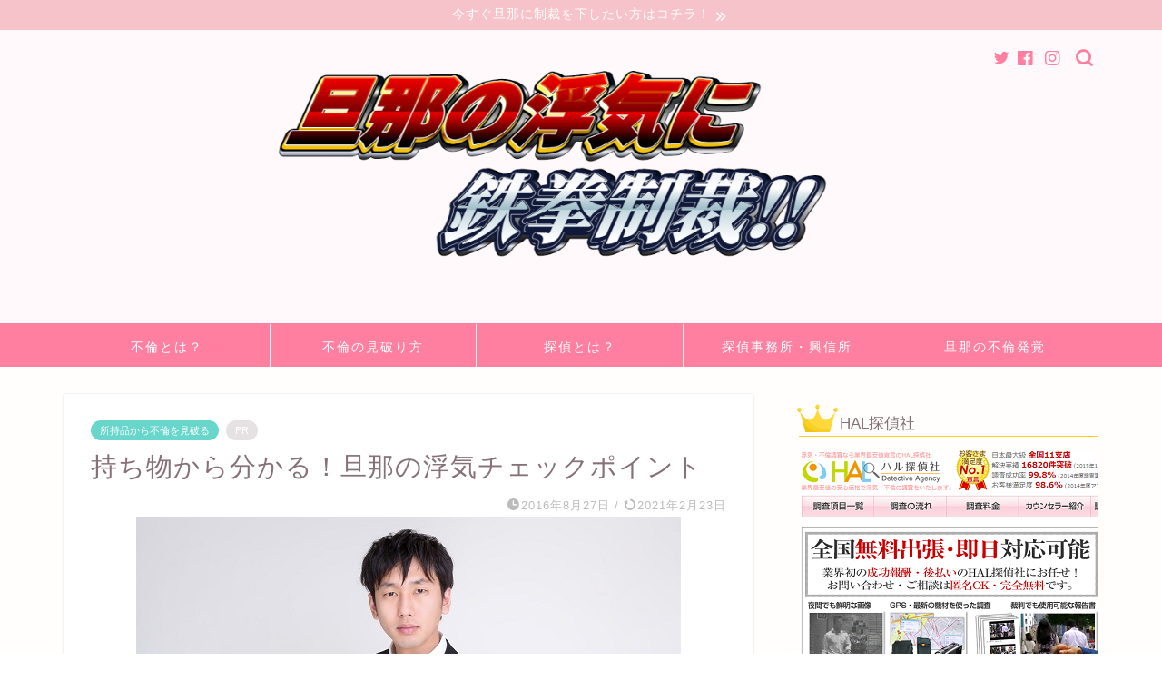

--- FILE ---
content_type: text/html; charset=UTF-8
request_url: https://jorjo.net/miyaburu/mochimono-miyaburu/746
body_size: 24182
content:
<!DOCTYPE html>
<html lang="ja">
<head prefix="og: http://ogp.me/ns# fb: http://ogp.me/ns/fb# article: http://ogp.me/ns/article#">
<meta charset="utf-8">
<meta http-equiv="X-UA-Compatible" content="IE=edge">
<meta name="viewport" content="width=device-width, initial-scale=1">
<!-- ここからOGP -->
<meta property="og:type" content="blog">
<meta property="og:title" content="持ち物から分かる！旦那の浮気チェックポイント｜旦那の浮気に鉄拳制裁！"> 
<meta property="og:url" content="https://jorjo.net/miyaburu/mochimono-miyaburu/746"> 
<meta property="og:description" content="何だか旦那が浮気をしているみたいなんだけど、本当に浮気をしているのかな？自信が持てない･･･。その気持ちわかります。しか"> 
<meta property="og:image" content="https://jorjo.net/wp-content/uploads/2016/03/shared-img-thumb-PAK86_rahunaimadesyo20131223_TP_V.jpg">
<meta property="og:site_name" content="旦那の浮気に鉄拳制裁！">
<meta property="fb:admins" content="">
<meta name="twitter:card" content="summary_large_image">
<!-- ここまでOGP --> 

<meta name="description" itemprop="description" content="何だか旦那が浮気をしているみたいなんだけど、本当に浮気をしているのかな？自信が持てない･･･。その気持ちわかります。しか" >
<link rel="canonical" href="https://jorjo.net/miyaburu/mochimono-miyaburu/746">
<title>持ち物から分かる！旦那の浮気チェックポイント｜旦那の浮気に鉄拳制裁！</title>
<meta name='robots' content='max-image-preview:large' />
<link rel='dns-prefetch' href='//ajax.googleapis.com' />
<link rel='dns-prefetch' href='//cdnjs.cloudflare.com' />
<link rel="alternate" type="application/rss+xml" title="旦那の浮気に鉄拳制裁！ &raquo; フィード" href="https://jorjo.net/feed" />
<link rel="alternate" type="application/rss+xml" title="旦那の浮気に鉄拳制裁！ &raquo; コメントフィード" href="https://jorjo.net/comments/feed" />
<script type="text/javascript">
window._wpemojiSettings = {"baseUrl":"https:\/\/s.w.org\/images\/core\/emoji\/14.0.0\/72x72\/","ext":".png","svgUrl":"https:\/\/s.w.org\/images\/core\/emoji\/14.0.0\/svg\/","svgExt":".svg","source":{"concatemoji":"https:\/\/jorjo.net\/wp-includes\/js\/wp-emoji-release.min.js?ver=6.3.7"}};
/*! This file is auto-generated */
!function(i,n){var o,s,e;function c(e){try{var t={supportTests:e,timestamp:(new Date).valueOf()};sessionStorage.setItem(o,JSON.stringify(t))}catch(e){}}function p(e,t,n){e.clearRect(0,0,e.canvas.width,e.canvas.height),e.fillText(t,0,0);var t=new Uint32Array(e.getImageData(0,0,e.canvas.width,e.canvas.height).data),r=(e.clearRect(0,0,e.canvas.width,e.canvas.height),e.fillText(n,0,0),new Uint32Array(e.getImageData(0,0,e.canvas.width,e.canvas.height).data));return t.every(function(e,t){return e===r[t]})}function u(e,t,n){switch(t){case"flag":return n(e,"\ud83c\udff3\ufe0f\u200d\u26a7\ufe0f","\ud83c\udff3\ufe0f\u200b\u26a7\ufe0f")?!1:!n(e,"\ud83c\uddfa\ud83c\uddf3","\ud83c\uddfa\u200b\ud83c\uddf3")&&!n(e,"\ud83c\udff4\udb40\udc67\udb40\udc62\udb40\udc65\udb40\udc6e\udb40\udc67\udb40\udc7f","\ud83c\udff4\u200b\udb40\udc67\u200b\udb40\udc62\u200b\udb40\udc65\u200b\udb40\udc6e\u200b\udb40\udc67\u200b\udb40\udc7f");case"emoji":return!n(e,"\ud83e\udef1\ud83c\udffb\u200d\ud83e\udef2\ud83c\udfff","\ud83e\udef1\ud83c\udffb\u200b\ud83e\udef2\ud83c\udfff")}return!1}function f(e,t,n){var r="undefined"!=typeof WorkerGlobalScope&&self instanceof WorkerGlobalScope?new OffscreenCanvas(300,150):i.createElement("canvas"),a=r.getContext("2d",{willReadFrequently:!0}),o=(a.textBaseline="top",a.font="600 32px Arial",{});return e.forEach(function(e){o[e]=t(a,e,n)}),o}function t(e){var t=i.createElement("script");t.src=e,t.defer=!0,i.head.appendChild(t)}"undefined"!=typeof Promise&&(o="wpEmojiSettingsSupports",s=["flag","emoji"],n.supports={everything:!0,everythingExceptFlag:!0},e=new Promise(function(e){i.addEventListener("DOMContentLoaded",e,{once:!0})}),new Promise(function(t){var n=function(){try{var e=JSON.parse(sessionStorage.getItem(o));if("object"==typeof e&&"number"==typeof e.timestamp&&(new Date).valueOf()<e.timestamp+604800&&"object"==typeof e.supportTests)return e.supportTests}catch(e){}return null}();if(!n){if("undefined"!=typeof Worker&&"undefined"!=typeof OffscreenCanvas&&"undefined"!=typeof URL&&URL.createObjectURL&&"undefined"!=typeof Blob)try{var e="postMessage("+f.toString()+"("+[JSON.stringify(s),u.toString(),p.toString()].join(",")+"));",r=new Blob([e],{type:"text/javascript"}),a=new Worker(URL.createObjectURL(r),{name:"wpTestEmojiSupports"});return void(a.onmessage=function(e){c(n=e.data),a.terminate(),t(n)})}catch(e){}c(n=f(s,u,p))}t(n)}).then(function(e){for(var t in e)n.supports[t]=e[t],n.supports.everything=n.supports.everything&&n.supports[t],"flag"!==t&&(n.supports.everythingExceptFlag=n.supports.everythingExceptFlag&&n.supports[t]);n.supports.everythingExceptFlag=n.supports.everythingExceptFlag&&!n.supports.flag,n.DOMReady=!1,n.readyCallback=function(){n.DOMReady=!0}}).then(function(){return e}).then(function(){var e;n.supports.everything||(n.readyCallback(),(e=n.source||{}).concatemoji?t(e.concatemoji):e.wpemoji&&e.twemoji&&(t(e.twemoji),t(e.wpemoji)))}))}((window,document),window._wpemojiSettings);
</script>
<!-- jorjo.net is managing ads with Advanced Ads – https://wpadvancedads.com/ --><script id="jorjo-ready">
			window.advanced_ads_ready=function(e,a){a=a||"complete";var d=function(e){return"interactive"===a?"loading"!==e:"complete"===e};d(document.readyState)?e():document.addEventListener("readystatechange",(function(a){d(a.target.readyState)&&e()}),{once:"interactive"===a})},window.advanced_ads_ready_queue=window.advanced_ads_ready_queue||[];		</script>
		<style type="text/css">
img.wp-smiley,
img.emoji {
	display: inline !important;
	border: none !important;
	box-shadow: none !important;
	height: 1em !important;
	width: 1em !important;
	margin: 0 0.07em !important;
	vertical-align: -0.1em !important;
	background: none !important;
	padding: 0 !important;
}
</style>
	<link rel='stylesheet' id='wp-block-library-css' href='https://jorjo.net/wp-includes/css/dist/block-library/style.min.css?ver=6.3.7' type='text/css' media='all' />
<style id='classic-theme-styles-inline-css' type='text/css'>
/*! This file is auto-generated */
.wp-block-button__link{color:#fff;background-color:#32373c;border-radius:9999px;box-shadow:none;text-decoration:none;padding:calc(.667em + 2px) calc(1.333em + 2px);font-size:1.125em}.wp-block-file__button{background:#32373c;color:#fff;text-decoration:none}
</style>
<style id='global-styles-inline-css' type='text/css'>
body{--wp--preset--color--black: #000000;--wp--preset--color--cyan-bluish-gray: #abb8c3;--wp--preset--color--white: #ffffff;--wp--preset--color--pale-pink: #f78da7;--wp--preset--color--vivid-red: #cf2e2e;--wp--preset--color--luminous-vivid-orange: #ff6900;--wp--preset--color--luminous-vivid-amber: #fcb900;--wp--preset--color--light-green-cyan: #7bdcb5;--wp--preset--color--vivid-green-cyan: #00d084;--wp--preset--color--pale-cyan-blue: #8ed1fc;--wp--preset--color--vivid-cyan-blue: #0693e3;--wp--preset--color--vivid-purple: #9b51e0;--wp--preset--gradient--vivid-cyan-blue-to-vivid-purple: linear-gradient(135deg,rgba(6,147,227,1) 0%,rgb(155,81,224) 100%);--wp--preset--gradient--light-green-cyan-to-vivid-green-cyan: linear-gradient(135deg,rgb(122,220,180) 0%,rgb(0,208,130) 100%);--wp--preset--gradient--luminous-vivid-amber-to-luminous-vivid-orange: linear-gradient(135deg,rgba(252,185,0,1) 0%,rgba(255,105,0,1) 100%);--wp--preset--gradient--luminous-vivid-orange-to-vivid-red: linear-gradient(135deg,rgba(255,105,0,1) 0%,rgb(207,46,46) 100%);--wp--preset--gradient--very-light-gray-to-cyan-bluish-gray: linear-gradient(135deg,rgb(238,238,238) 0%,rgb(169,184,195) 100%);--wp--preset--gradient--cool-to-warm-spectrum: linear-gradient(135deg,rgb(74,234,220) 0%,rgb(151,120,209) 20%,rgb(207,42,186) 40%,rgb(238,44,130) 60%,rgb(251,105,98) 80%,rgb(254,248,76) 100%);--wp--preset--gradient--blush-light-purple: linear-gradient(135deg,rgb(255,206,236) 0%,rgb(152,150,240) 100%);--wp--preset--gradient--blush-bordeaux: linear-gradient(135deg,rgb(254,205,165) 0%,rgb(254,45,45) 50%,rgb(107,0,62) 100%);--wp--preset--gradient--luminous-dusk: linear-gradient(135deg,rgb(255,203,112) 0%,rgb(199,81,192) 50%,rgb(65,88,208) 100%);--wp--preset--gradient--pale-ocean: linear-gradient(135deg,rgb(255,245,203) 0%,rgb(182,227,212) 50%,rgb(51,167,181) 100%);--wp--preset--gradient--electric-grass: linear-gradient(135deg,rgb(202,248,128) 0%,rgb(113,206,126) 100%);--wp--preset--gradient--midnight: linear-gradient(135deg,rgb(2,3,129) 0%,rgb(40,116,252) 100%);--wp--preset--font-size--small: 13px;--wp--preset--font-size--medium: 20px;--wp--preset--font-size--large: 36px;--wp--preset--font-size--x-large: 42px;--wp--preset--spacing--20: 0.44rem;--wp--preset--spacing--30: 0.67rem;--wp--preset--spacing--40: 1rem;--wp--preset--spacing--50: 1.5rem;--wp--preset--spacing--60: 2.25rem;--wp--preset--spacing--70: 3.38rem;--wp--preset--spacing--80: 5.06rem;--wp--preset--shadow--natural: 6px 6px 9px rgba(0, 0, 0, 0.2);--wp--preset--shadow--deep: 12px 12px 50px rgba(0, 0, 0, 0.4);--wp--preset--shadow--sharp: 6px 6px 0px rgba(0, 0, 0, 0.2);--wp--preset--shadow--outlined: 6px 6px 0px -3px rgba(255, 255, 255, 1), 6px 6px rgba(0, 0, 0, 1);--wp--preset--shadow--crisp: 6px 6px 0px rgba(0, 0, 0, 1);}:where(.is-layout-flex){gap: 0.5em;}:where(.is-layout-grid){gap: 0.5em;}body .is-layout-flow > .alignleft{float: left;margin-inline-start: 0;margin-inline-end: 2em;}body .is-layout-flow > .alignright{float: right;margin-inline-start: 2em;margin-inline-end: 0;}body .is-layout-flow > .aligncenter{margin-left: auto !important;margin-right: auto !important;}body .is-layout-constrained > .alignleft{float: left;margin-inline-start: 0;margin-inline-end: 2em;}body .is-layout-constrained > .alignright{float: right;margin-inline-start: 2em;margin-inline-end: 0;}body .is-layout-constrained > .aligncenter{margin-left: auto !important;margin-right: auto !important;}body .is-layout-constrained > :where(:not(.alignleft):not(.alignright):not(.alignfull)){max-width: var(--wp--style--global--content-size);margin-left: auto !important;margin-right: auto !important;}body .is-layout-constrained > .alignwide{max-width: var(--wp--style--global--wide-size);}body .is-layout-flex{display: flex;}body .is-layout-flex{flex-wrap: wrap;align-items: center;}body .is-layout-flex > *{margin: 0;}body .is-layout-grid{display: grid;}body .is-layout-grid > *{margin: 0;}:where(.wp-block-columns.is-layout-flex){gap: 2em;}:where(.wp-block-columns.is-layout-grid){gap: 2em;}:where(.wp-block-post-template.is-layout-flex){gap: 1.25em;}:where(.wp-block-post-template.is-layout-grid){gap: 1.25em;}.has-black-color{color: var(--wp--preset--color--black) !important;}.has-cyan-bluish-gray-color{color: var(--wp--preset--color--cyan-bluish-gray) !important;}.has-white-color{color: var(--wp--preset--color--white) !important;}.has-pale-pink-color{color: var(--wp--preset--color--pale-pink) !important;}.has-vivid-red-color{color: var(--wp--preset--color--vivid-red) !important;}.has-luminous-vivid-orange-color{color: var(--wp--preset--color--luminous-vivid-orange) !important;}.has-luminous-vivid-amber-color{color: var(--wp--preset--color--luminous-vivid-amber) !important;}.has-light-green-cyan-color{color: var(--wp--preset--color--light-green-cyan) !important;}.has-vivid-green-cyan-color{color: var(--wp--preset--color--vivid-green-cyan) !important;}.has-pale-cyan-blue-color{color: var(--wp--preset--color--pale-cyan-blue) !important;}.has-vivid-cyan-blue-color{color: var(--wp--preset--color--vivid-cyan-blue) !important;}.has-vivid-purple-color{color: var(--wp--preset--color--vivid-purple) !important;}.has-black-background-color{background-color: var(--wp--preset--color--black) !important;}.has-cyan-bluish-gray-background-color{background-color: var(--wp--preset--color--cyan-bluish-gray) !important;}.has-white-background-color{background-color: var(--wp--preset--color--white) !important;}.has-pale-pink-background-color{background-color: var(--wp--preset--color--pale-pink) !important;}.has-vivid-red-background-color{background-color: var(--wp--preset--color--vivid-red) !important;}.has-luminous-vivid-orange-background-color{background-color: var(--wp--preset--color--luminous-vivid-orange) !important;}.has-luminous-vivid-amber-background-color{background-color: var(--wp--preset--color--luminous-vivid-amber) !important;}.has-light-green-cyan-background-color{background-color: var(--wp--preset--color--light-green-cyan) !important;}.has-vivid-green-cyan-background-color{background-color: var(--wp--preset--color--vivid-green-cyan) !important;}.has-pale-cyan-blue-background-color{background-color: var(--wp--preset--color--pale-cyan-blue) !important;}.has-vivid-cyan-blue-background-color{background-color: var(--wp--preset--color--vivid-cyan-blue) !important;}.has-vivid-purple-background-color{background-color: var(--wp--preset--color--vivid-purple) !important;}.has-black-border-color{border-color: var(--wp--preset--color--black) !important;}.has-cyan-bluish-gray-border-color{border-color: var(--wp--preset--color--cyan-bluish-gray) !important;}.has-white-border-color{border-color: var(--wp--preset--color--white) !important;}.has-pale-pink-border-color{border-color: var(--wp--preset--color--pale-pink) !important;}.has-vivid-red-border-color{border-color: var(--wp--preset--color--vivid-red) !important;}.has-luminous-vivid-orange-border-color{border-color: var(--wp--preset--color--luminous-vivid-orange) !important;}.has-luminous-vivid-amber-border-color{border-color: var(--wp--preset--color--luminous-vivid-amber) !important;}.has-light-green-cyan-border-color{border-color: var(--wp--preset--color--light-green-cyan) !important;}.has-vivid-green-cyan-border-color{border-color: var(--wp--preset--color--vivid-green-cyan) !important;}.has-pale-cyan-blue-border-color{border-color: var(--wp--preset--color--pale-cyan-blue) !important;}.has-vivid-cyan-blue-border-color{border-color: var(--wp--preset--color--vivid-cyan-blue) !important;}.has-vivid-purple-border-color{border-color: var(--wp--preset--color--vivid-purple) !important;}.has-vivid-cyan-blue-to-vivid-purple-gradient-background{background: var(--wp--preset--gradient--vivid-cyan-blue-to-vivid-purple) !important;}.has-light-green-cyan-to-vivid-green-cyan-gradient-background{background: var(--wp--preset--gradient--light-green-cyan-to-vivid-green-cyan) !important;}.has-luminous-vivid-amber-to-luminous-vivid-orange-gradient-background{background: var(--wp--preset--gradient--luminous-vivid-amber-to-luminous-vivid-orange) !important;}.has-luminous-vivid-orange-to-vivid-red-gradient-background{background: var(--wp--preset--gradient--luminous-vivid-orange-to-vivid-red) !important;}.has-very-light-gray-to-cyan-bluish-gray-gradient-background{background: var(--wp--preset--gradient--very-light-gray-to-cyan-bluish-gray) !important;}.has-cool-to-warm-spectrum-gradient-background{background: var(--wp--preset--gradient--cool-to-warm-spectrum) !important;}.has-blush-light-purple-gradient-background{background: var(--wp--preset--gradient--blush-light-purple) !important;}.has-blush-bordeaux-gradient-background{background: var(--wp--preset--gradient--blush-bordeaux) !important;}.has-luminous-dusk-gradient-background{background: var(--wp--preset--gradient--luminous-dusk) !important;}.has-pale-ocean-gradient-background{background: var(--wp--preset--gradient--pale-ocean) !important;}.has-electric-grass-gradient-background{background: var(--wp--preset--gradient--electric-grass) !important;}.has-midnight-gradient-background{background: var(--wp--preset--gradient--midnight) !important;}.has-small-font-size{font-size: var(--wp--preset--font-size--small) !important;}.has-medium-font-size{font-size: var(--wp--preset--font-size--medium) !important;}.has-large-font-size{font-size: var(--wp--preset--font-size--large) !important;}.has-x-large-font-size{font-size: var(--wp--preset--font-size--x-large) !important;}
.wp-block-navigation a:where(:not(.wp-element-button)){color: inherit;}
:where(.wp-block-post-template.is-layout-flex){gap: 1.25em;}:where(.wp-block-post-template.is-layout-grid){gap: 1.25em;}
:where(.wp-block-columns.is-layout-flex){gap: 2em;}:where(.wp-block-columns.is-layout-grid){gap: 2em;}
.wp-block-pullquote{font-size: 1.5em;line-height: 1.6;}
</style>
<link rel='stylesheet' id='theme-style-css' href='https://jorjo.net/wp-content/themes/jin/style.css?ver=6.3.7' type='text/css' media='all' />
<link rel='stylesheet' id='swiper-style-css' href='https://cdnjs.cloudflare.com/ajax/libs/Swiper/4.0.7/css/swiper.min.css?ver=6.3.7' type='text/css' media='all' />
<link rel="https://api.w.org/" href="https://jorjo.net/wp-json/" /><link rel="alternate" type="application/json" href="https://jorjo.net/wp-json/wp/v2/posts/746" /><link rel='shortlink' href='https://jorjo.net/?p=746' />
<link rel="alternate" type="application/json+oembed" href="https://jorjo.net/wp-json/oembed/1.0/embed?url=https%3A%2F%2Fjorjo.net%2Fmiyaburu%2Fmochimono-miyaburu%2F746" />
<link rel="alternate" type="text/xml+oembed" href="https://jorjo.net/wp-json/oembed/1.0/embed?url=https%3A%2F%2Fjorjo.net%2Fmiyaburu%2Fmochimono-miyaburu%2F746&#038;format=xml" />
		<script>
			document.documentElement.className = document.documentElement.className.replace( 'no-js', 'js' );
		</script>
				<style>
			.no-js img.lazyload { display: none; }
			figure.wp-block-image img.lazyloading { min-width: 150px; }
							.lazyload, .lazyloading { opacity: 0; }
				.lazyloaded {
					opacity: 1;
					transition: opacity 400ms;
					transition-delay: 0ms;
				}
					</style>
			<style type="text/css">
		#wrapper {
			background-color: #fffefc;
			background-image: url();
					}

		.related-entry-headline-text span:before,
		#comment-title span:before,
		#reply-title span:before {
			background-color: #ff7fa1;
			border-color: #ff7fa1 !important;
		}

		#breadcrumb:after,
		#page-top a {
			background-color: #f77ba0;
		}

		footer {
			background-color: #f77ba0;
		}

		.footer-inner a,
		#copyright,
		#copyright-center {
			border-color: #fff !important;
			color: #fff !important;
		}

		#footer-widget-area {
			border-color: #fff !important;
		}

		.page-top-footer a {
			color: #f77ba0 !important;
		}

		#breadcrumb ul li,
		#breadcrumb ul li a {
			color: #f77ba0 !important;
		}

		body,
		a,
		a:link,
		a:visited,
		.my-profile,
		.widgettitle,
		.tabBtn-mag label {
			color: #877179;
		}

		a:hover {
			color: #53bcb5;
		}

		.widget_nav_menu ul>li>a:before,
		.widget_categories ul>li>a:before,
		.widget_pages ul>li>a:before,
		.widget_recent_entries ul>li>a:before,
		.widget_archive ul>li>a:before,
		.widget_archive form:after,
		.widget_categories form:after,
		.widget_nav_menu ul>li>ul.sub-menu>li>a:before,
		.widget_categories ul>li>.children>li>a:before,
		.widget_pages ul>li>.children>li>a:before,
		.widget_nav_menu ul>li>ul.sub-menu>li>ul.sub-menu li>a:before,
		.widget_categories ul>li>.children>li>.children li>a:before,
		.widget_pages ul>li>.children>li>.children li>a:before {
			color: #ff7fa1;
		}

		.widget_nav_menu ul .sub-menu .sub-menu li a:before {
			background-color: #877179 !important;
		}
		.d--labeling-act-border{
			border-color: rgba(135,113,121,0.18);
		}
		.c--labeling-act.d--labeling-act-solid{
			background-color: rgba(135,113,121,0.06);
		}
		.a--labeling-act{
			color: rgba(135,113,121,0.6);
		}
		.a--labeling-small-act span{
			background-color: rgba(135,113,121,0.21);
		}


		footer .footer-widget,
		footer .footer-widget a,
		footer .footer-widget ul li,
		.footer-widget.widget_nav_menu ul>li>a:before,
		.footer-widget.widget_categories ul>li>a:before,
		.footer-widget.widget_recent_entries ul>li>a:before,
		.footer-widget.widget_pages ul>li>a:before,
		.footer-widget.widget_archive ul>li>a:before,
		footer .widget_tag_cloud .tagcloud a:before {
			color: #fff !important;
			border-color: #fff !important;
		}

		footer .footer-widget .widgettitle {
			color: #fff !important;
			border-color: #68d6cb !important;
		}

		footer .widget_nav_menu ul .children .children li a:before,
		footer .widget_categories ul .children .children li a:before,
		footer .widget_nav_menu ul .sub-menu .sub-menu li a:before {
			background-color: #fff !important;
		}

		#drawernav a:hover,
		.post-list-title,
		#prev-next p,
		#toc_container .toc_list li a {
			color: #877179 !important;
		}

		#header-box {
			background-color: #fff9fb;
		}

		@media (min-width: 768px) {
			.top-image-meta {
				margin-top: calc(0px - 30px);
			}
		}

		@media (min-width: 1200px) {
			.top-image-meta {
				margin-top: calc(0px);
			}
		}

		.pickup-contents:before {
			background-color: #fff9fb !important;
		}

		.main-image-text {
			color: #555;
		}

		.main-image-text-sub {
			color: #555;
		}

		@media (min-width: 481px) {
			#site-info {
				padding-top: 40px !important;
				padding-bottom: 40px !important;
			}
		}

		#site-info span a {
			color: #ff7fa1 !important;
		}

		#headmenu .headsns .line a svg {
			fill: #ff7fa1 !important;
		}

		#headmenu .headsns a,
		#headmenu {
			color: #ff7fa1 !important;
			border-color: #ff7fa1 !important;
		}

		.profile-follow .line-sns a svg {
			fill: #ff7fa1 !important;
		}

		.profile-follow .line-sns a:hover svg {
			fill: #68d6cb !important;
		}

		.profile-follow a {
			color: #ff7fa1 !important;
			border-color: #ff7fa1 !important;
		}

		.profile-follow a:hover,
		#headmenu .headsns a:hover {
			color: #68d6cb !important;
			border-color: #68d6cb !important;
		}

		.search-box:hover {
			color: #68d6cb !important;
			border-color: #68d6cb !important;
		}

		#header #headmenu .headsns .line a:hover svg {
			fill: #68d6cb !important;
		}

		.cps-icon-bar,
		#navtoggle:checked+.sp-menu-open .cps-icon-bar {
			background-color: #ff7fa1;
		}

		#nav-container {
			background-color: #ff7fa1;
		}

		.menu-box .menu-item svg {
			fill: #ffffff;
		}

		#drawernav ul.menu-box>li>a,
		#drawernav2 ul.menu-box>li>a,
		#drawernav3 ul.menu-box>li>a,
		#drawernav4 ul.menu-box>li>a,
		#drawernav5 ul.menu-box>li>a,
		#drawernav ul.menu-box>li.menu-item-has-children:after,
		#drawernav2 ul.menu-box>li.menu-item-has-children:after,
		#drawernav3 ul.menu-box>li.menu-item-has-children:after,
		#drawernav4 ul.menu-box>li.menu-item-has-children:after,
		#drawernav5 ul.menu-box>li.menu-item-has-children:after {
			color: #ffffff !important;
		}

		#drawernav ul.menu-box li a,
		#drawernav2 ul.menu-box li a,
		#drawernav3 ul.menu-box li a,
		#drawernav4 ul.menu-box li a,
		#drawernav5 ul.menu-box li a {
			font-size: 14px !important;
		}

		#drawernav3 ul.menu-box>li {
			color: #877179 !important;
		}

		#drawernav4 .menu-box>.menu-item>a:after,
		#drawernav3 .menu-box>.menu-item>a:after,
		#drawernav .menu-box>.menu-item>a:after {
			background-color: #ffffff !important;
		}

		#drawernav2 .menu-box>.menu-item:hover,
		#drawernav5 .menu-box>.menu-item:hover {
			border-top-color: #ff7fa1 !important;
		}

		.cps-info-bar a {
			background-color: #f7c3cb !important;
		}

		@media (min-width: 768px) {
			.post-list-mag .post-list-item:not(:nth-child(2n)) {
				margin-right: 2.6%;
			}
		}

		@media (min-width: 768px) {

			#tab-1:checked~.tabBtn-mag li [for="tab-1"]:after,
			#tab-2:checked~.tabBtn-mag li [for="tab-2"]:after,
			#tab-3:checked~.tabBtn-mag li [for="tab-3"]:after,
			#tab-4:checked~.tabBtn-mag li [for="tab-4"]:after {
				border-top-color: #ff7fa1 !important;
			}

			.tabBtn-mag label {
				border-bottom-color: #ff7fa1 !important;
			}
		}

		#tab-1:checked~.tabBtn-mag li [for="tab-1"],
		#tab-2:checked~.tabBtn-mag li [for="tab-2"],
		#tab-3:checked~.tabBtn-mag li [for="tab-3"],
		#tab-4:checked~.tabBtn-mag li [for="tab-4"],
		#prev-next a.next:after,
		#prev-next a.prev:after,
		.more-cat-button a:hover span:before {
			background-color: #ff7fa1 !important;
		}


		.swiper-slide .post-list-cat,
		.post-list-mag .post-list-cat,
		.post-list-mag3col .post-list-cat,
		.post-list-mag-sp1col .post-list-cat,
		.swiper-pagination-bullet-active,
		.pickup-cat,
		.post-list .post-list-cat,
		#breadcrumb .bcHome a:hover span:before,
		.popular-item:nth-child(1) .pop-num,
		.popular-item:nth-child(2) .pop-num,
		.popular-item:nth-child(3) .pop-num {
			background-color: #68d6cb !important;
		}

		.sidebar-btn a,
		.profile-sns-menu {
			background-color: #68d6cb !important;
		}

		.sp-sns-menu a,
		.pickup-contents-box a:hover .pickup-title {
			border-color: #ff7fa1 !important;
			color: #ff7fa1 !important;
		}

		.pro-line svg {
			fill: #ff7fa1 !important;
		}

		.cps-post-cat a,
		.meta-cat,
		.popular-cat {
			background-color: #68d6cb !important;
			border-color: #68d6cb !important;
		}

		.tagicon,
		.tag-box a,
		#toc_container .toc_list>li,
		#toc_container .toc_title {
			color: #ff7fa1 !important;
		}

		.widget_tag_cloud a::before {
			color: #877179 !important;
		}

		.tag-box a,
		#toc_container:before {
			border-color: #ff7fa1 !important;
		}

		.cps-post-cat a:hover {
			color: #53bcb5 !important;
		}

		.pagination li:not([class*="current"]) a:hover,
		.widget_tag_cloud a:hover {
			background-color: #ff7fa1 !important;
		}

		.pagination li:not([class*="current"]) a:hover {
			opacity: 0.5 !important;
		}

		.pagination li.current a {
			background-color: #ff7fa1 !important;
			border-color: #ff7fa1 !important;
		}

		.nextpage a:hover span {
			color: #ff7fa1 !important;
			border-color: #ff7fa1 !important;
		}

		.cta-content:before {
			background-color: #343868 !important;
		}

		.cta-text,
		.info-title {
			color: #ffffff !important;
		}

		#footer-widget-area.footer_style1 .widgettitle {
			border-color: #68d6cb !important;
		}

		.sidebar_style1 .widgettitle,
		.sidebar_style5 .widgettitle {
			border-color: #ff7fa1 !important;
		}

		.sidebar_style2 .widgettitle,
		.sidebar_style4 .widgettitle,
		.sidebar_style6 .widgettitle,
		#home-bottom-widget .widgettitle,
		#home-top-widget .widgettitle,
		#post-bottom-widget .widgettitle,
		#post-top-widget .widgettitle {
			background-color: #ff7fa1 !important;
		}

		#home-bottom-widget .widget_search .search-box input[type="submit"],
		#home-top-widget .widget_search .search-box input[type="submit"],
		#post-bottom-widget .widget_search .search-box input[type="submit"],
		#post-top-widget .widget_search .search-box input[type="submit"] {
			background-color: #68d6cb !important;
		}

		.tn-logo-size {
			font-size: 60% !important;
		}

		@media (min-width: 481px) {
			.tn-logo-size img {
				width: calc(60%*0.5) !important;
			}
		}

		@media (min-width: 768px) {
			.tn-logo-size img {
				width: calc(60%*2.2) !important;
			}
		}

		@media (min-width: 1200px) {
			.tn-logo-size img {
				width: 60% !important;
			}
		}

		.sp-logo-size {
			font-size: 120% !important;
		}

		.sp-logo-size img {
			width: 120% !important;
		}

		.cps-post-main ul>li:before,
		.cps-post-main ol>li:before {
			background-color: #68d6cb !important;
		}

		.profile-card .profile-title {
			background-color: #ff7fa1 !important;
		}

		.profile-card {
			border-color: #ff7fa1 !important;
		}

		.cps-post-main a {
			color: #53bcb5;
		}

		.cps-post-main .marker {
			background: -webkit-linear-gradient(transparent 80%, #c9efef 0%);
			background: linear-gradient(transparent 80%, #c9efef 0%);
		}

		.cps-post-main .marker2 {
			background: -webkit-linear-gradient(transparent 60%, #a9eaf2 0%);
			background: linear-gradient(transparent 60%, #a9eaf2 0%);
		}

		.cps-post-main .jic-sc {
			color: #e9546b;
		}


		.simple-box1 {
			border-color: #68d6cb !important;
		}

		.simple-box2 {
			border-color: #f2bf7d !important;
		}

		.simple-box3 {
			border-color: #68d6cb !important;
		}

		.simple-box4 {
			border-color: #7badd8 !important;
		}

		.simple-box4:before {
			background-color: #7badd8;
		}

		.simple-box5 {
			border-color: #e896c7 !important;
		}

		.simple-box5:before {
			background-color: #e896c7;
		}

		.simple-box6 {
			background-color: #fffdef !important;
		}

		.simple-box7 {
			border-color: #def1f9 !important;
		}

		.simple-box7:before {
			background-color: #def1f9 !important;
		}

		.simple-box8 {
			border-color: #96ddc1 !important;
		}

		.simple-box8:before {
			background-color: #96ddc1 !important;
		}

		.simple-box9:before {
			background-color: #e1c0e8 !important;
		}

		.simple-box9:after {
			border-color: #e1c0e8 #e1c0e8 #fff #fff !important;
		}

		.kaisetsu-box1:before,
		.kaisetsu-box1-title {
			background-color: #ffb49e !important;
		}

		.kaisetsu-box2 {
			border-color: #68d6cb !important;
		}

		.kaisetsu-box2-title {
			background-color: #68d6cb !important;
		}

		.kaisetsu-box4 {
			border-color: #ea91a9 !important;
		}

		.kaisetsu-box4-title {
			background-color: #ea91a9 !important;
		}

		.kaisetsu-box5:before {
			background-color: #57b3ba !important;
		}

		.kaisetsu-box5-title {
			background-color: #57b3ba !important;
		}

		.concept-box1 {
			border-color: #85db8f !important;
		}

		.concept-box1:after {
			background-color: #85db8f !important;
		}

		.concept-box1:before {
			content: "ポイント" !important;
			color: #85db8f !important;
		}

		.concept-box2 {
			border-color: #f7cf6a !important;
		}

		.concept-box2:after {
			background-color: #f7cf6a !important;
		}

		.concept-box2:before {
			content: "注意点" !important;
			color: #f7cf6a !important;
		}

		.concept-box3 {
			border-color: #86cee8 !important;
		}

		.concept-box3:after {
			background-color: #86cee8 !important;
		}

		.concept-box3:before {
			content: "良い例" !important;
			color: #86cee8 !important;
		}

		.concept-box4 {
			border-color: #ed8989 !important;
		}

		.concept-box4:after {
			background-color: #ed8989 !important;
		}

		.concept-box4:before {
			content: "悪い例" !important;
			color: #ed8989 !important;
		}

		.concept-box5 {
			border-color: #9e9e9e !important;
		}

		.concept-box5:after {
			background-color: #9e9e9e !important;
		}

		.concept-box5:before {
			content: "参考" !important;
			color: #9e9e9e !important;
		}

		.concept-box6 {
			border-color: #8eaced !important;
		}

		.concept-box6:after {
			background-color: #8eaced !important;
		}

		.concept-box6:before {
			content: "メモ" !important;
			color: #8eaced !important;
		}

		.innerlink-box1,
		.blog-card {
			border-color: #68d6cb !important;
		}

		.innerlink-box1-title {
			background-color: #68d6cb !important;
			border-color: #68d6cb !important;
		}

		.innerlink-box1:before,
		.blog-card-hl-box {
			background-color: #68d6cb !important;
		}

		.jin-ac-box01-title::after {
			color: #ff7fa1;
		}

		.color-button01 a,
		.color-button01 a:hover,
		.color-button01:before {
			background-color: #ff7fa1 !important;
		}

		.top-image-btn-color a,
		.top-image-btn-color a:hover,
		.top-image-btn-color:before {
			background-color: #ffcd44 !important;
		}

		.color-button02 a,
		.color-button02 a:hover,
		.color-button02:before {
			background-color: #68d6cb !important;
		}

		.color-button01-big a,
		.color-button01-big a:hover,
		.color-button01-big:before {
			background-color: #68d6cb !important;
		}

		.color-button01-big a,
		.color-button01-big:before {
			border-radius: 5px !important;
		}

		.color-button01-big a {
			padding-top: 20px !important;
			padding-bottom: 20px !important;
		}

		.color-button02-big a,
		.color-button02-big a:hover,
		.color-button02-big:before {
			background-color: #ffca89 !important;
		}

		.color-button02-big a,
		.color-button02-big:before {
			border-radius: 40px !important;
		}

		.color-button02-big a {
			padding-top: 20px !important;
			padding-bottom: 20px !important;
		}

		.color-button01-big {
			width: 75% !important;
		}

		.color-button02-big {
			width: 75% !important;
		}

		.top-image-btn-color:before,
		.color-button01:before,
		.color-button02:before,
		.color-button01-big:before,
		.color-button02-big:before {
			bottom: -1px;
			left: -1px;
			width: 100%;
			height: 100%;
			border-radius: 6px;
			box-shadow: 0px 1px 5px 0px rgba(0, 0, 0, 0.25);
			-webkit-transition: all .4s;
			transition: all .4s;
		}

		.top-image-btn-color a:hover,
		.color-button01 a:hover,
		.color-button02 a:hover,
		.color-button01-big a:hover,
		.color-button02-big a:hover {
			-webkit-transform: translateY(2px);
			transform: translateY(2px);
			-webkit-filter: brightness(0.95);
			filter: brightness(0.95);
		}

		.top-image-btn-color:hover:before,
		.color-button01:hover:before,
		.color-button02:hover:before,
		.color-button01-big:hover:before,
		.color-button02-big:hover:before {
			-webkit-transform: translateY(2px);
			transform: translateY(2px);
			box-shadow: none !important;
		}

		.h2-style01 h2,
		.h2-style02 h2:before,
		.h2-style03 h2,
		.h2-style04 h2:before,
		.h2-style05 h2,
		.h2-style07 h2:before,
		.h2-style07 h2:after,
		.h3-style03 h3:before,
		.h3-style02 h3:before,
		.h3-style05 h3:before,
		.h3-style07 h3:before,
		.h2-style08 h2:after,
		.h2-style10 h2:before,
		.h2-style10 h2:after,
		.h3-style02 h3:after,
		.h4-style02 h4:before {
			background-color: #ff7fa1 !important;
		}

		.h3-style01 h3,
		.h3-style04 h3,
		.h3-style05 h3,
		.h3-style06 h3,
		.h4-style01 h4,
		.h2-style02 h2,
		.h2-style08 h2,
		.h2-style08 h2:before,
		.h2-style09 h2,
		.h4-style03 h4 {
			border-color: #ff7fa1 !important;
		}

		.h2-style05 h2:before {
			border-top-color: #ff7fa1 !important;
		}

		.h2-style06 h2:before,
		.sidebar_style3 .widgettitle:after {
			background-image: linear-gradient(-45deg,
					transparent 25%,
					#ff7fa1 25%,
					#ff7fa1 50%,
					transparent 50%,
					transparent 75%,
					#ff7fa1 75%,
					#ff7fa1);
		}

		.jin-h2-icons.h2-style02 h2 .jic:before,
		.jin-h2-icons.h2-style04 h2 .jic:before,
		.jin-h2-icons.h2-style06 h2 .jic:before,
		.jin-h2-icons.h2-style07 h2 .jic:before,
		.jin-h2-icons.h2-style08 h2 .jic:before,
		.jin-h2-icons.h2-style09 h2 .jic:before,
		.jin-h2-icons.h2-style10 h2 .jic:before,
		.jin-h3-icons.h3-style01 h3 .jic:before,
		.jin-h3-icons.h3-style02 h3 .jic:before,
		.jin-h3-icons.h3-style03 h3 .jic:before,
		.jin-h3-icons.h3-style04 h3 .jic:before,
		.jin-h3-icons.h3-style05 h3 .jic:before,
		.jin-h3-icons.h3-style06 h3 .jic:before,
		.jin-h3-icons.h3-style07 h3 .jic:before,
		.jin-h4-icons.h4-style01 h4 .jic:before,
		.jin-h4-icons.h4-style02 h4 .jic:before,
		.jin-h4-icons.h4-style03 h4 .jic:before,
		.jin-h4-icons.h4-style04 h4 .jic:before {
			color: #ff7fa1;
		}

		@media all and (-ms-high-contrast:none) {

			*::-ms-backdrop,
			.color-button01:before,
			.color-button02:before,
			.color-button01-big:before,
			.color-button02-big:before {
				background-color: #595857 !important;
			}
		}

		.jin-lp-h2 h2,
		.jin-lp-h2 h2 {
			background-color: transparent !important;
			border-color: transparent !important;
			color: #877179 !important;
		}

		.jincolumn-h3style2 {
			border-color: #ff7fa1 !important;
		}

		.jinlph2-style1 h2:first-letter {
			color: #ff7fa1 !important;
		}

		.jinlph2-style2 h2,
		.jinlph2-style3 h2 {
			border-color: #ff7fa1 !important;
		}

		.jin-photo-title .jin-fusen1-down,
		.jin-photo-title .jin-fusen1-even,
		.jin-photo-title .jin-fusen1-up {
			border-left-color: #ff7fa1;
		}

		.jin-photo-title .jin-fusen2,
		.jin-photo-title .jin-fusen3 {
			background-color: #ff7fa1;
		}

		.jin-photo-title .jin-fusen2:before,
		.jin-photo-title .jin-fusen3:before {
			border-top-color: #ff7fa1;
		}

		.has-huge-font-size {
			font-size: 42px !important;
		}

		.has-large-font-size {
			font-size: 36px !important;
		}

		.has-medium-font-size {
			font-size: 20px !important;
		}

		.has-normal-font-size {
			font-size: 16px !important;
		}

		.has-small-font-size {
			font-size: 13px !important;
		}
	</style>
<style type="text/css">.broken_link, a.broken_link {
	text-decoration: line-through;
}</style>	<style type="text/css">
		/*<!-- rtoc -->*/
		.rtoc-mokuji-content {
			background-color: #ffffff;
		}

		.rtoc-mokuji-content.frame1 {
			border: 1px solid #3f9cff;
		}

		.rtoc-mokuji-content #rtoc-mokuji-title {
			color: #555555;
		}

		.rtoc-mokuji-content .rtoc-mokuji li>a {
			color: #555555;
		}

		.rtoc-mokuji-content .mokuji_ul.level-1>.rtoc-item::before {
			background-color: #3f9cff !important;
		}

		.rtoc-mokuji-content .mokuji_ul.level-2>.rtoc-item::before {
			background-color: #3f9cff !important;
		}

		.rtoc-mokuji-content.frame2::before,
		.rtoc-mokuji-content.frame3,
		.rtoc-mokuji-content.frame4,
		.rtoc-mokuji-content.frame5 {
			border-color: #3f9cff !important;
		}

		.rtoc-mokuji-content.frame5::before,
		.rtoc-mokuji-content.frame5::after {
			background-color: #3f9cff;
		}

		.widget_block #rtoc-mokuji-widget-wrapper .rtoc-mokuji.level-1 .rtoc-item.rtoc-current:after,
		.widget #rtoc-mokuji-widget-wrapper .rtoc-mokuji.level-1 .rtoc-item.rtoc-current:after,
		#scrollad #rtoc-mokuji-widget-wrapper .rtoc-mokuji.level-1 .rtoc-item.rtoc-current:after,
		#sideBarTracking #rtoc-mokuji-widget-wrapper .rtoc-mokuji.level-1 .rtoc-item.rtoc-current:after {
			background-color: #3f9cff !important;
		}

		.cls-1,
		.cls-2 {
			stroke: #3f9cff;
		}

		.rtoc-mokuji-content .decimal_ol.level-2>.rtoc-item::before,
		.rtoc-mokuji-content .mokuji_ol.level-2>.rtoc-item::before,
		.rtoc-mokuji-content .decimal_ol.level-2>.rtoc-item::after,
		.rtoc-mokuji-content .decimal_ol.level-2>.rtoc-item::after {
			color: #3f9cff;
			background-color: #3f9cff;
		}

		.rtoc-mokuji-content .rtoc-mokuji.level-1>.rtoc-item::before {
			color: #3f9cff;
		}

		.rtoc-mokuji-content .decimal_ol>.rtoc-item::after {
			background-color: #3f9cff;
		}

		.rtoc-mokuji-content .decimal_ol>.rtoc-item::before {
			color: #3f9cff;
		}

		/*rtoc_return*/
		#rtoc_return a::before {
			background-image: url(https://jorjo.net/wp-content/plugins/rich-table-of-content/include/../img/rtoc_return.png);
		}

		#rtoc_return a {
			background-color:  !important;
		}

		/* アクセントポイント */
		.rtoc-mokuji-content .level-1>.rtoc-item #rtocAC.accent-point::after {
			background-color: #3f9cff;
		}

		.rtoc-mokuji-content .level-2>.rtoc-item #rtocAC.accent-point::after {
			background-color: #3f9cff;
		}

		/* rtoc_addon */
			</style>
				<style type="text/css">
				.rtoc-mokuji-content #rtoc-mokuji-title {
					color: #ff7fa1;
				}

				.rtoc-mokuji-content.frame2::before,
				.rtoc-mokuji-content.frame3,
				.rtoc-mokuji-content.frame4,
				.rtoc-mokuji-content.frame5 {
					border-color: #ff7fa1;
				}

				.rtoc-mokuji-content .decimal_ol>.rtoc-item::before,
				.rtoc-mokuji-content .decimal_ol.level-2>.rtoc-item::before,
				.rtoc-mokuji-content .mokuji_ol>.rtoc-item::before {
					color: #ff7fa1;
				}

				.rtoc-mokuji-content .decimal_ol>.rtoc-item::after,
				.rtoc-mokuji-content .decimal_ol>.rtoc-item::after,
				.rtoc-mokuji-content .mokuji_ul.level-1>.rtoc-item::before,
				.rtoc-mokuji-content .mokuji_ul.level-2>.rtoc-item::before {
					background-color: #ff7fa1 !important;
				}

							</style>
<link rel="icon" href="https://jorjo.net/wp-content/uploads/2021/10/favicon-150x150.png" sizes="32x32" />
<link rel="icon" href="https://jorjo.net/wp-content/uploads/2021/10/favicon.png" sizes="192x192" />
<link rel="apple-touch-icon" href="https://jorjo.net/wp-content/uploads/2021/10/favicon.png" />
<meta name="msapplication-TileImage" content="https://jorjo.net/wp-content/uploads/2021/10/favicon.png" />
		<style type="text/css" id="wp-custom-css">
			.proflink a{
	display:block;
	text-align:center;
	padding:7px 10px;
	background:#ff7fa1;/*カラーは変更*/
	width:50%;
	margin:0 auto;
	margin-top:20px;
	border-radius:20px;
	border:3px double #fff;
	font-size:0.65rem;
	color:#fff;
}
.proflink a:hover{
		opacity:0.75;
}

/* マウスオーバー */
.mouseover a:hover img {

    -webkit-transition: 0.2s ease-in-out;  
       -moz-transition: 0.2s ease-in-out;  
         -o-transition: 0.2s ease-in-out;  
            transition: 0.2s ease-in-out;  
	filter: alpha(opacity=70);
	opacity: 0.7;
}

.mouseover a img {

    -webkit-transition: 0.2s ease-in-out;  
       -moz-transition: 0.2s ease-in-out;  
         -o-transition: 0.2s ease-in-out;  
            transition: 0.2s ease-in-out;  
	filter: alpha(opacity=100);
	opacity: 1;
}


/*PC表示のフォントを固定(2021/1/12)*/
@media (min-width: 768px) {
.entry-content {
font-family: Noto, Hiragino Sans,Helvetica,Arial,sans-serif;
}
}

/* 2021/1/17: 引用タグのデザイン変更 */
blockquote {
    position: relative;
    padding: 10px 15px 10px 60px;
    box-sizing: border-box;
    font-style: italic;
    background: #f5f5f5;
    color: #777777;
    border-left: 4px solid #9dd4ff;
    box-shadow: 0 2px 4px rgba(0, 0, 0, 0.14);
}

blockquote:before{
    display: inline-block;
    position: absolute;
    top: 7px;
    left: 0;
    content: "“";
    font-family: sans-serif;
    color: #0000FF;
    font-size: 90px;
    line-height: 1;
}

blockquote p {
    padding: 0;
    margin: 7px 0;
    line-height: 1.7;
}

blockquote cite {
    display: block;
    text-align: right;
    color: #888888;
    font-size: 0.9em;
}
@media (max-width:768px){
	.kaisetsu-box4 {
	    margin-top: 64px!important;
	}
	.kaisetsu-box4-title{
		line-height: 1.4;
		top: -72px;
	}
}
		</style>
			
<!--カエレバCSS-->
<!--アプリーチCSS-->

<script>
  (function(i,s,o,g,r,a,m){i['GoogleAnalyticsObject']=r;i[r]=i[r]||function(){
  (i[r].q=i[r].q||[]).push(arguments)},i[r].l=1*new Date();a=s.createElement(o),
  m=s.getElementsByTagName(o)[0];a.async=1;a.src=g;m.parentNode.insertBefore(a,m)
  })(window,document,'script','https://www.google-analytics.com/analytics.js','ga');

  ga('create', 'UA-66078163-12', 'auto');
  ga('send', 'pageview');

</script>
</head>
<body class="post-template-default single single-post postid-746 single-format-standard aa-prefix-jorjo-" id="nofont-style">
<div id="wrapper">

		
	<div id="scroll-content" class="animate-off">
	
		<!--ヘッダー-->

									<div class="cps-info-bar animate-off">
			<a href="https://jorjo.net/tantei-koshinjo/1155"><span>今すぐ旦那に制裁を下したい方はコチラ！</span></a>
		</div>
		
<div id="header-box" class="tn_on header-box animate-off">
	<div id="header" class="header-type2 header animate-off">
		
		<div id="site-info" class="ef">
							<span class="tn-logo-size"><a href='https://jorjo.net/' title='旦那の浮気に鉄拳制裁！' rel='home'><img  alt='旦那の浮気に鉄拳制裁！！' data-src='https://jorjo.net/wp-content/uploads/2021/10/5000choyen.png' class='lazyload' src='[data-uri]'><noscript><img src='https://jorjo.net/wp-content/uploads/2021/10/5000choyen.png' alt='旦那の浮気に鉄拳制裁！！'></noscript></a></span>
					</div>

	
				<div id="headmenu">
			<span class="headsns tn_sns_on">
									<span class="twitter"><a href="#"><i class="jic-type jin-ifont-twitter" aria-hidden="true"></i></a></span>
													<span class="facebook">
					<a href="#"><i class="jic-type jin-ifont-facebook" aria-hidden="true"></i></a>
					</span>
													<span class="instagram">
					<a href="#"><i class="jic-type jin-ifont-instagram" aria-hidden="true"></i></a>
					</span>
									
									

			</span>
			<span class="headsearch tn_search_on">
				<form class="search-box" role="search" method="get" id="searchform" action="https://jorjo.net/">
	<input type="search" placeholder="" class="text search-text" value="" name="s" id="s">
	<input type="submit" id="searchsubmit" value="&#xe931;">
</form>
			</span>
		</div>
		
	</div>
	
		
</div>


		
	<!--グローバルナビゲーション layout1-->
				<div id="nav-container" class="header-style4-animate animate-off">
			<div id="drawernav2" class="ef">
				<nav class="fixed-content"><ul class="menu-box"><li class="menu-item menu-item-type-post_type menu-item-object-page menu-item-has-children menu-item-1333"><a href="https://jorjo.net/category_furin">不倫とは？</a>
<ul class="sub-menu">
	<li class="menu-item menu-item-type-taxonomy menu-item-object-category menu-item-2494"><a href="https://jorjo.net/category/about-furin/furin-teigi">不倫の定義</a></li>
	<li class="menu-item menu-item-type-taxonomy menu-item-object-category menu-item-2495"><a href="https://jorjo.net/category/about-furin/furin-men">不倫する男の特徴</a></li>
	<li class="menu-item menu-item-type-taxonomy menu-item-object-category menu-item-2496"><a href="https://jorjo.net/category/about-furin/furined-women">不倫される女性の特徴</a></li>
	<li class="menu-item menu-item-type-taxonomy menu-item-object-category menu-item-2497"><a href="https://jorjo.net/category/about-furin/event-furin">イベントから始まる不倫</a></li>
	<li class="menu-item menu-item-type-taxonomy menu-item-object-category menu-item-2505"><a href="https://jorjo.net/category/about-furin/shokuba-furin">職場の不倫</a></li>
</ul>
</li>
<li class="menu-item menu-item-type-post_type menu-item-object-page menu-item-has-children menu-item-1336"><a href="https://jorjo.net/category_miyaburu">不倫の見破り方</a>
<ul class="sub-menu">
	<li class="menu-item menu-item-type-taxonomy menu-item-object-category menu-item-2503"><a href="https://jorjo.net/category/miyaburu/before-miyaburu">浮気を見破る前に</a></li>
	<li class="menu-item menu-item-type-taxonomy menu-item-object-category menu-item-2498"><a href="https://jorjo.net/category/miyaburu/sumaho-miyaburu">携帯・スマホから不倫を見破る</a></li>
	<li class="menu-item menu-item-type-taxonomy menu-item-object-category menu-item-2499"><a href="https://jorjo.net/category/miyaburu/sns-miyaburu">SNSから不倫を見破る</a></li>
	<li class="menu-item menu-item-type-taxonomy menu-item-object-category menu-item-2504"><a href="https://jorjo.net/category/miyaburu/kuruma-miyaburu">車両から不倫を見破る</a></li>
	<li class="menu-item menu-item-type-taxonomy menu-item-object-category menu-item-2500"><a href="https://jorjo.net/category/miyaburu/gendo-kodo">旦那の言動・行動・態度から浮気を見破る</a></li>
	<li class="menu-item menu-item-type-taxonomy menu-item-object-category current-post-ancestor current-menu-parent current-post-parent menu-item-2501"><a href="https://jorjo.net/category/miyaburu/mochimono-miyaburu">所持品から不倫を見破る</a></li>
	<li class="menu-item menu-item-type-taxonomy menu-item-object-category menu-item-2502"><a href="https://jorjo.net/category/miyaburu/after-uwaki">旦那の浮気が発覚したら</a></li>
</ul>
</li>
<li class="menu-item menu-item-type-post_type menu-item-object-page menu-item-has-children menu-item-1348"><a href="https://jorjo.net/category_tantei">探偵とは？</a>
<ul class="sub-menu">
	<li class="menu-item menu-item-type-taxonomy menu-item-object-category menu-item-2506"><a href="https://jorjo.net/category/tantei/detective">探偵ってどんな人？</a></li>
	<li class="menu-item menu-item-type-taxonomy menu-item-object-category menu-item-2507"><a href="https://jorjo.net/category/tantei/tante-irai">探偵に浮気調査を依頼</a></li>
	<li class="menu-item menu-item-type-taxonomy menu-item-object-category menu-item-2508"><a href="https://jorjo.net/category/tantei/how-to-select">探偵事務所の選び方</a></li>
	<li class="menu-item menu-item-type-taxonomy menu-item-object-category menu-item-2511"><a href="https://jorjo.net/category/tantei/price">浮気調査の料金</a></li>
	<li class="menu-item menu-item-type-taxonomy menu-item-object-category menu-item-2512"><a href="https://jorjo.net/category/tantei/uwaki-chousa">浮気調査はこのようにして行う！</a></li>
	<li class="menu-item menu-item-type-taxonomy menu-item-object-category menu-item-2513"><a href="https://jorjo.net/category/tantei/after">浮気調査が終わった後は</a></li>
	<li class="menu-item menu-item-type-taxonomy menu-item-object-category menu-item-2509"><a href="https://jorjo.net/category/tantei/vice-detective">悪徳探偵社の見分け方</a></li>
	<li class="menu-item menu-item-type-taxonomy menu-item-object-category menu-item-2510"><a href="https://jorjo.net/category/tantei/trouble">探偵社とのトラブル解決</a></li>
</ul>
</li>
<li class="menu-item menu-item-type-taxonomy menu-item-object-category menu-item-has-children menu-item-1317"><a href="https://jorjo.net/category/tantei-koshinjo">探偵事務所・興信所</a>
<ul class="sub-menu">
	<li class="menu-item menu-item-type-post_type menu-item-object-post menu-item-1351"><a href="https://jorjo.net/tantei-koshinjo/1155">HAL探偵社</a></li>
	<li class="menu-item menu-item-type-post_type menu-item-object-post menu-item-1358"><a href="https://jorjo.net/tantei-koshinjo/1161">原一探偵事務所</a></li>
	<li class="menu-item menu-item-type-post_type menu-item-object-post menu-item-1354"><a href="https://jorjo.net/tantei-koshinjo/1163">総合探偵社AMUSE</a></li>
	<li class="menu-item menu-item-type-post_type menu-item-object-post menu-item-1355"><a href="https://jorjo.net/tantei-koshinjo/1165">総合探偵社TS</a></li>
	<li class="menu-item menu-item-type-post_type menu-item-object-post menu-item-1357"><a href="https://jorjo.net/tantei-koshinjo/1157">ISM探偵事務所</a></li>
	<li class="menu-item menu-item-type-post_type menu-item-object-post menu-item-1356"><a href="https://jorjo.net/tantei-koshinjo/1169">探偵社FUJIリサーチ</a></li>
	<li class="menu-item menu-item-type-post_type menu-item-object-post menu-item-1352"><a href="https://jorjo.net/tantei-koshinjo/1159">ヒューマン探偵社</a></li>
	<li class="menu-item menu-item-type-post_type menu-item-object-post menu-item-1353"><a href="https://jorjo.net/tantei-koshinjo/1167">探偵さがしのタントくん</a></li>
</ul>
</li>
<li class="menu-item menu-item-type-taxonomy menu-item-object-category menu-item-1055"><a href="https://jorjo.net/category/danna-furin">旦那の不倫発覚</a></li>
</ul></nav>			</div>
		</div>
				<!--グローバルナビゲーション layout1-->
	
			<!--ヘッダー画像-->
																				<!--ヘッダー画像-->
			
		<!--ヘッダー-->

		<div class="clearfix"></div>

			
														
		
	<div id="contents">

		<!--メインコンテンツ-->
			<main id="main-contents" class="main-contents article_style1 animate-off" itemprop="mainContentOfPage">
				
								
				<section class="cps-post-box hentry">
																	<article class="cps-post">
							<header class="cps-post-header">
																<span class="cps-post-cat category-mochimono-miyaburu" itemprop="keywords"><a href="https://jorjo.net/category/miyaburu/mochimono-miyaburu" style="background-color:!important;">所持品から不倫を見破る</a></span>
																																 
																	<span class="cps-post-cat a--labeling-small-act d--labeling-act-solid"><span>PR</span></span>
																																								<h1 class="cps-post-title entry-title" itemprop="headline">持ち物から分かる！旦那の浮気チェックポイント</h1>
								<div class="cps-post-meta vcard">
									<span class="writer fn" itemprop="author" itemscope itemtype="https://schema.org/Person"><span itemprop="name">kdcstm24</span></span>
									<span class="cps-post-date-box">
												<span class="cps-post-date"><i class="jic jin-ifont-watch" aria-hidden="true"></i>&nbsp;<time class="entry-date date published" datetime="2016-08-27T15:46:54+09:00">2016年8月27日</time></span>
	<span class="timeslash"> /</span>
	<time class="entry-date date updated" datetime="2021-02-23T17:47:53+09:00"><span class="cps-post-date"><i class="jic jin-ifont-reload" aria-hidden="true"></i>&nbsp;2021年2月23日</span></time>
										</span>
								</div>
								
							</header>
																																													<div class="cps-post-thumb jin-thumb-original" itemscope itemtype="https://schema.org/ImageObject">
												<img   alt="" decoding="async" width ="600" height ="406" fetchpriority="high" data-src="https://jorjo.net/wp-content/uploads/2016/03/shared-img-thumb-PAK86_rahunaimadesyo20131223_TP_V.jpg" class="attachment-large_size size-large_size wp-post-image lazyload" src="[data-uri]" /><noscript><img src="https://jorjo.net/wp-content/uploads/2016/03/shared-img-thumb-PAK86_rahunaimadesyo20131223_TP_V.jpg" class="attachment-large_size size-large_size wp-post-image" alt="" decoding="async" width ="600" height ="406" fetchpriority="high" /></noscript>											</div>
																																																										<div class="share-top sns-design-type01">
	<div class="sns-top">
		<ol>
			<!--ツイートボタン-->
							<li class="twitter"><a href="https://twitter.com/share?url=https%3A%2F%2Fjorjo.net%2Fmiyaburu%2Fmochimono-miyaburu%2F746&text=%E6%8C%81%E3%81%A1%E7%89%A9%E3%81%8B%E3%82%89%E5%88%86%E3%81%8B%E3%82%8B%EF%BC%81%E6%97%A6%E9%82%A3%E3%81%AE%E6%B5%AE%E6%B0%97%E3%83%81%E3%82%A7%E3%83%83%E3%82%AF%E3%83%9D%E3%82%A4%E3%83%B3%E3%83%88 - 旦那の浮気に鉄拳制裁！"><i class="jic jin-ifont-twitter"></i></a>
				</li>
						<!--Facebookボタン-->
							<li class="facebook">
				<a href="https://www.facebook.com/sharer.php?src=bm&u=https%3A%2F%2Fjorjo.net%2Fmiyaburu%2Fmochimono-miyaburu%2F746&t=%E6%8C%81%E3%81%A1%E7%89%A9%E3%81%8B%E3%82%89%E5%88%86%E3%81%8B%E3%82%8B%EF%BC%81%E6%97%A6%E9%82%A3%E3%81%AE%E6%B5%AE%E6%B0%97%E3%83%81%E3%82%A7%E3%83%83%E3%82%AF%E3%83%9D%E3%82%A4%E3%83%B3%E3%83%88 - 旦那の浮気に鉄拳制裁！" onclick="javascript:window.open(this.href, '', 'menubar=no,toolbar=no,resizable=yes,scrollbars=yes,height=300,width=600');return false;"><i class="jic jin-ifont-facebook-t" aria-hidden="true"></i></a>
				</li>
						<!--はてブボタン-->
							<li class="hatebu">
				<a href="https://b.hatena.ne.jp/add?mode=confirm&url=https%3A%2F%2Fjorjo.net%2Fmiyaburu%2Fmochimono-miyaburu%2F746" onclick="javascript:window.open(this.href, '', 'menubar=no,toolbar=no,resizable=yes,scrollbars=yes,height=400,width=510');return false;" ><i class="font-hatena"></i></a>
				</li>
						<!--Poketボタン-->
							<li class="pocket">
				<a href="https://getpocket.com/edit?url=https%3A%2F%2Fjorjo.net%2Fmiyaburu%2Fmochimono-miyaburu%2F746&title=%E6%8C%81%E3%81%A1%E7%89%A9%E3%81%8B%E3%82%89%E5%88%86%E3%81%8B%E3%82%8B%EF%BC%81%E6%97%A6%E9%82%A3%E3%81%AE%E6%B5%AE%E6%B0%97%E3%83%81%E3%82%A7%E3%83%83%E3%82%AF%E3%83%9D%E3%82%A4%E3%83%B3%E3%83%88 - 旦那の浮気に鉄拳制裁！"><i class="jic jin-ifont-pocket" aria-hidden="true"></i></a>
				</li>
							<li class="line">
				<a href="https://line.me/R/msg/text/?https%3A%2F%2Fjorjo.net%2Fmiyaburu%2Fmochimono-miyaburu%2F746"><i class="jic jin-ifont-line" aria-hidden="true"></i></a>
				</li>
		</ol>
	</div>
</div>
<div class="clearfix"></div>
															
							 
														 
														<div class="c--labeling-act d--labeling-act-solid"><span class="a--labeling-act">記事内に商品プロモーションを含む場合があります</span></div>
																												
							<div class="cps-post-main-box">
								<div class="cps-post-main  jin-h3-icons jin-checkicon-h3  h2-style02 h3-style07 h4-style01 entry-content l-size m-size-sp" itemprop="articleBody">

									<div class="clearfix"></div>
	
									<p>何だか旦那が浮気をしているみたいなんだけど、本当に浮気をしているのかな？自信が持てない･･･。</p>
<p>その気持ちわかります。</p>
<p>しかも、自分に都合の悪い出来事なので、信じたくない気持ちもあるでしょう。</p>
<p>浮気をしているかどうかを見抜くには、所持品のチェックが大事です。</p>
<p>旦那の持ち物をくまなく、そしてさりげなくチェックして、浮気をしているかどうか確信を持ちましょう。</p>
<div id="rtoc-mokuji-wrapper" class="rtoc-mokuji-content frame2 preset1 animation-fade rtoc_open default" data-id="746" data-theme="JIN">
			<div id="rtoc-mokuji-title" class=" rtoc_left">
			<button class="rtoc_open_close rtoc_open"></button>
			<span>目次</span>
			</div><ol class="rtoc-mokuji decimal_ol level-1"><li class="rtoc-item"><a href="#rtoc-1">浮気で変わる所持品</a></li><li class="rtoc-item"><a href="#rtoc-2">レシート・明細</a></li><li class="rtoc-item"><a href="#rtoc-3">Suica・PASMOでわかる移動経路</a></li><li class="rtoc-item"><a href="#rtoc-4">エチケット・身だしなみ</a></li><li class="rtoc-item"><a href="#rtoc-5">えっ宣戦布告！？見たことないネクタイをしている時は危ない</a></li><li class="rtoc-item"><a href="#rtoc-6">これでモロばれ！クレジットカードは行動を語る</a></li><li class="rtoc-item"><a href="#rtoc-7">普段から旦那の所持品の変化に気をつけよう</a></li></ol></div><div class="jorjo-h2%e5%89%8d%e5%ba%83%e5%91%8a" id="jorjo-1734665506"><div class="simple-box5">
<p>
<span class="b">旦那の不倫にお悩みの方へ、HAL探偵社に無料で相談してみませんか？</span><br />
不倫調査を依頼する際も、他社と比較して割安料金をご提示します<br />
<a href="http://www.jorjo.net/tantei-koshinjo/1155" Onclick="ga('send', 'event', '記事下-HAL', 'click', location.href, '1', {'nonInteraction':1});"><span class="big2 b">⇒6,000円から依頼できる「HAL探偵社」</a><br />
▼24時間無料相談ダイヤル<br />
<a href="tel:0120088995" Onclick="ga('send', 'event', '記事下-HAL', 'call', location.href, '1', {'nonInteraction':1});"><span style="font-size:30px;font-weight:bold;">0120-088-995</span></a>
</p>
</div>
</div><h2 id="rtoc-1" >浮気で変わる所持品</h2>
<p>恋愛をしている男は、持ち物が変わってきます。</p>
<p>恋愛をしている時と、していない時では明らかに持ち物に違いが出てきます。</p>
<p>その変化をじっくりと観察してください。</p>
<p>浮気をする前と後での持ち物の比較が大事です。</p>
<p>旦那の持ち物にはいろいろな情報が隠されています。</p>
<p>どこの店で買い物をしたのか、何時何分に買い物をしたのか、何のために持ち歩いているのか。</p>
<p>すべてに理由があります。</p>
<p>旦那の持ち物をくまなくチェックすることが、浮気かどうかを判断するための重要なステップです。</p>
<h2 id="rtoc-2" >レシート・明細</h2>
<p>具体的な持ち物に行きましょう。</p>
<p>まずレシートと明細です。</p>
<p>レシートにはどの店で購入したのか、何を購入したのか、何時何分に購入したのか、予想外に詳細な情報が記載されています。</p>
<p>繁華街の近くで購入しているのならあやしいですよね。</p>
<p>ホテルやドラッグストア・コンビニの明細など、できる限りさりげなく集め、チェックしてください。</p>
<p>浮気相手にプレゼントした形跡や、デートに使った明細も出てくるかもしれません。</p>
<p>多くの男性はレシートをしっかり確認せず、財布の中に入れっ放しにしていることが多いです。</p>
<p>レシートを捨ててしまう旦那の場合には、家計簿をつけるなど、それらしい理由をつけてレシートを持ち帰らせると抑止力にもなります。</p>
<p>財布の中までしっかりとチェックして、レシートの中の情報から行動パターンを確認しましょう。</p>
<h2 id="rtoc-3" >Suica・PASMOでわかる移動経路</h2>
<p>SuicaやPASMOにも注目です。</p>
<p>いろいろな地域で電子マネーが使えるようになりました。</p>
<p>SuicaとPASMOは何がわかるかというと移動経路。</p>
<p>移動した履歴が掲載されているので、浮気をしているかどうかのチェックが格段にしやすいです。</p>
<p>例えば、見慣れない場所に立ち寄った、会社と自宅の経路を大きく外れているなど、SuicaやPASMOには、はっきりと履歴が掲載されます。</p>
<p>パソコンを使っている方はICカードリーダーを使ってください。</p>
<p>パソコンにUSB接続をして、SuicaやPASMOの使用履歴閲覧ソフトをダウンロードしてください。</p>
<p>あとは旦那のPASMOやSuicaをICカードリーダーにセットし、接続するだけ。</p>
<p>何時何分にどの駅の改札を利用したのか、明細がすべて表示されます。</p>
<h2 id="rtoc-4" >エチケット・身だしなみ</h2>
<p>不倫をしている時、誰でもその不倫相手に嫌われたくないと思います。</p>
<p>そういう気持ちが作用して、つい身ぎれいにしようとしてしまうのです。</p>
<p>夫の所持品の中に今まで見たことのないエチケットグッズがあったら、不倫を見破るヒントとなるはずです。</p>
<p>朝起きてもろくに顔も洗わなかった夫が、何だか急に丁寧に歯磨きをしたり髪をきれいにとかしていたら、非常に怪しいといえます。</p>
<p>今まで持ち歩かなかった携帯用歯みがきセットや、ハンカチにティッシュなどのエチケットグッズをちゃんと用意していたら、明らかに誰かを意識していると言えるでしょう。</p>
<p>今まで見た目に無頓着だったのに、急な変化が訪れた時は、不倫していると思って間違いありません。</p>
<p>夫の所持品にエチケットグッズが新たに加わっていませんか？<br />
それは不倫をしているかどうかを見破るヒントとなるはずです。</p>
<p>身支度を整えながら鼻歌を歌っているなら、確実に「黒」だと言えるでしょう。</p>
<p>最近では歯ブラシを持ち歩く人が増えましたが、それでもすべての男性というわけではないです。</p>
<p>普段、持ち歩いていなかったのに歯ブラシを持ち歩くようになった。</p>
<p>これは、お泊まりを念頭に置いた行動です。</p>
<p>わかりやすいのはコンドーム。</p>
<p>浮気相手との体の関係のためです。</p>
<p>ウェットティッシュなども持ち歩いていなかったのに、急に持ち歩き始めたらあやしいサインです。</p>
<p>その他にわかりやすい持ち物は精力剤。</p>
<p>浮気する前にエネルギーを補充する嫌らしい気持ちがミエミエです。</p>
<h2 id="rtoc-5" >えっ宣戦布告！？見たことないネクタイをしている時は危ない</h2>
<p>ネクタイというのは「特別なプレゼント」です。</p>
<p>女性が指輪をもらうような意味合いがあります。</p>
<p>夫の所持品の中で見知らぬネクタイがあったら、不倫を見破るきっかけとなるかもしれません。</p>
<p>今までネクタイは妻が選んでいたのに、新しいネクタイをしていたら「あれっ？」と思うはずです。</p>
<p>ネクタイ以外にも、趣味の違うシャツやアクセサリー、そういうものを新たに身に着けていたら、それは不倫相手からのプレゼントかもしれません。</p>
<p>「奥様は気が付いていないけれど、あなたの夫は私と不倫しているのよ」<br />
そんなメッセージを暗におくりつけているかもしれません。</p>
<p>妻が「そのネクタイどうしたの？」と聞いた時、やけに説明するようなら、そのネクタイは不倫をしているという証明といえるでしょう。</p>
<h2 id="rtoc-6" >これでモロばれ！クレジットカードは行動を語る</h2>
<p>夫の所持品の中で、不倫しているかどうか見破るヒントとなるものの一つが「クレジットカード」です。</p>
<p>クレジットカードの明細を確認するだけで、夫の意外な行動を見つけて、不倫しているかどうかを見破ることができるのです。</p>
<p>妻が家計を管理している場合、夫はなかなかお金を使うことができません。</p>
<p>でも、不倫相手とのデートにはお金がかかります。</p>
<p>そんな時便利なのがクレジットカード、そしてこのカードの明細が、夫の行動をすべて妻に知らせてくれるのです。</p>
<p>「この日は残業と言っていたのに飲みに行っている」カードの明細を見てそう思ったら、それは不倫をしているというシグナルです。</p>
<p>ホテルなどの明細に関しては、さすがに夫も敏感になって、ばれないように現金払いをするはずです。</p>
<p>しかし、飲み代やレストランでの食事代などは、油断して思わずカードを使ってしまうのです。</p>
<p>妻はカードの明細から、あらゆることを読み取ります。</p>
<p>利用した店の名前から、大体誰といったまで推察できるでしょう。</p>
<p>クレジットカードは便利ですが、使用明細をみれば、夫が不倫をしているかどうかを見破るきっかけにもなります。</p>
<p>所持品から夫が不倫をしているかどうか、見破るポイントは本当に色々あります。</p>
<p>夫が気が付かないだけで、妻はあらゆる疑いを見抜くことができます。</p>
<p>もし「夫が怪しい・・・」と思ったら、もう一度夫の持ち物に目を向けてみましょう。</p>
<p>そこには思わぬ真実が隠されているかもしれないのです。</p>
<h2 id="rtoc-7" >普段から旦那の所持品の変化に気をつけよう</h2>
<p>もちろん人によっては「普段から持ち歩いているものだよ」ということもあるでしょう。</p>
<p>だから変化に注目するのです。</p>
<p>普段から身なりに気を使っていなかった、ハンカチやティッシュを持ち歩くだけでも面倒だと思っていた旦那。</p>
<p>それが、急に身だしなみを整えたり、ウェットティッシュを持ち歩き始める。</p>
<p>何となくでは済まされない行動です。</p>
<p>明らかに理由があります。</p>
<p>このような持ち物の変化に気を配り、見逃さないようにしましょう。</p>
<p>そうすれば旦那が浮気をしてるかどうか。</p>
<p>確信が持てるはずです。</p>
<p>普段から旦那の所持品の変化を見逃さず、浮気を判断しましょう。</p>
<p>夫が不倫をしている時、妻だったら何となく怪しいと感じることがあります。</p>
<p>例えば携帯電話を手放さなくなったり、何だかやけにソワソワしたり・・・そんな時、所持品をチェックしてみることで、不倫をしているかどうかを見破ることができるのです。</p>
									
																		
									
																		
									
									
									<div class="clearfix"></div>
<div class="adarea-box">
	</div>
									
																		<div class="related-ad-unit-area"></div>
																		
																			<div class="share sns-design-type01">
	<div class="sns">
		<ol>
			<!--ツイートボタン-->
							<li class="twitter"><a href="https://twitter.com/share?url=https%3A%2F%2Fjorjo.net%2Fmiyaburu%2Fmochimono-miyaburu%2F746&text=%E6%8C%81%E3%81%A1%E7%89%A9%E3%81%8B%E3%82%89%E5%88%86%E3%81%8B%E3%82%8B%EF%BC%81%E6%97%A6%E9%82%A3%E3%81%AE%E6%B5%AE%E6%B0%97%E3%83%81%E3%82%A7%E3%83%83%E3%82%AF%E3%83%9D%E3%82%A4%E3%83%B3%E3%83%88 - 旦那の浮気に鉄拳制裁！"><i class="jic jin-ifont-twitter"></i></a>
				</li>
						<!--Facebookボタン-->
							<li class="facebook">
				<a href="https://www.facebook.com/sharer.php?src=bm&u=https%3A%2F%2Fjorjo.net%2Fmiyaburu%2Fmochimono-miyaburu%2F746&t=%E6%8C%81%E3%81%A1%E7%89%A9%E3%81%8B%E3%82%89%E5%88%86%E3%81%8B%E3%82%8B%EF%BC%81%E6%97%A6%E9%82%A3%E3%81%AE%E6%B5%AE%E6%B0%97%E3%83%81%E3%82%A7%E3%83%83%E3%82%AF%E3%83%9D%E3%82%A4%E3%83%B3%E3%83%88 - 旦那の浮気に鉄拳制裁！" onclick="javascript:window.open(this.href, '', 'menubar=no,toolbar=no,resizable=yes,scrollbars=yes,height=300,width=600');return false;"><i class="jic jin-ifont-facebook-t" aria-hidden="true"></i></a>
				</li>
						<!--はてブボタン-->
							<li class="hatebu">
				<a href="https://b.hatena.ne.jp/add?mode=confirm&url=https%3A%2F%2Fjorjo.net%2Fmiyaburu%2Fmochimono-miyaburu%2F746" onclick="javascript:window.open(this.href, '', 'menubar=no,toolbar=no,resizable=yes,scrollbars=yes,height=400,width=510');return false;" ><i class="font-hatena"></i></a>
				</li>
						<!--Poketボタン-->
							<li class="pocket">
				<a href="https://getpocket.com/edit?url=https%3A%2F%2Fjorjo.net%2Fmiyaburu%2Fmochimono-miyaburu%2F746&title=%E6%8C%81%E3%81%A1%E7%89%A9%E3%81%8B%E3%82%89%E5%88%86%E3%81%8B%E3%82%8B%EF%BC%81%E6%97%A6%E9%82%A3%E3%81%AE%E6%B5%AE%E6%B0%97%E3%83%81%E3%82%A7%E3%83%83%E3%82%AF%E3%83%9D%E3%82%A4%E3%83%B3%E3%83%88 - 旦那の浮気に鉄拳制裁！"><i class="jic jin-ifont-pocket" aria-hidden="true"></i></a>
				</li>
							<li class="line">
				<a href="https://line.me/R/msg/text/?https%3A%2F%2Fjorjo.net%2Fmiyaburu%2Fmochimono-miyaburu%2F746"><i class="jic jin-ifont-line" aria-hidden="true"></i></a>
				</li>
		</ol>
	</div>
</div>

																		
									

									<section class="cta-content">
					<span class="info-title">旦那の浮気にお悩みの方へ</span>
					<div class="cta-text">
					<p><span class="c-green">旦那が最近コソコソ誰かとメールしている、態度が冷たくなった、夜の営みを断られるようになった、もしかして浮気では？</span>とお悩み方、このようなデリケートな悩みを誰に相談したら分からず、一人で抱え込んでいませんか？</p>
<p><span class="c-red">実は、浮気・不倫の悩みは探偵事務所が解決してくれるんです！</span></p>
<p>浮気調査は一般的に調査費用が高額になる傾向にありますが、<span class="c-red">HAL探偵社</span>は6,000円から調査依頼可能な大手探偵事務所です。また証拠が取れた場合にのみ調査費用を後払いする<span class="c-red">「成功報酬制度」</span>を採用。万が一、証拠が取れなかった場合には費用は一切発生しません。料金が気になる方はHAL探偵社がオススメ！</p>
<ul>
<li>万が一、不倫の証拠が取れなかった場合に、高額な調査費用を無駄にしたくない</li>
<li>料金体系が複雑なのは嫌だ！</li>
<li>相場より安い料金で不倫調査を依頼したい</li>
</ul>
<p><div class="video"><iframe title="HAL探偵社の浮気調査" width="500" height="281"  frameborder="0" allow="accelerometer; autoplay; clipboard-write; encrypted-media; gyroscope; picture-in-picture" allowfullscreen data-src="https://www.youtube.com/embed/wZW1xeu2l7s?feature=oembed" class="lazyload" src="[data-uri]"></iframe></div></p>
<p>何もしないと、いつまでもつらい時間を過ごさなければなりません。旦那の浮気の疑惑に白黒つけるために、まずは苦しい心境をはきだすつもりで相談してはいかがでしょうか？</p>
<p>▼24時間無料相談ダイヤル<br />
<a href="tel:0120088995" Onclick="ga('send', 'event', '記事下-HAL', 'call', location.href, '1', {'nonInteraction':1});"><span style="font-size:30px;font-weight:bold;">0120-088-995</span></a></p>
<div class="jin-flexbox jsb-sp-2col-off">
<div class="jin-flexbox">
<div class="jin-shortcode-button jsb-visual- jsb-hover-down"><a href="http://www.jorjo.net/tantei-koshinjo/1155" target="_self" style="background: linear-gradient(107.61deg, #54dcef 7.99%, #0794E8 91.12%); border-radius:50px;">詳細をみる</a></div>
</div>
<div class="jin-flexbox">
<div class="jin-shortcode-button jsb-visual- jsb-hover-down"><a href="http://track.affiliate-b.com/visit.php?guid=ON&amp;a=e7046D-52848817&amp;p=n524430r" target="_blank" style="background: linear-gradient(107.61deg, #f6ad49 7.99%, #f08300 91.12%); border-radius:50px;">無料登録をする</a></div>
</div>
</div>
<p>探偵について知りたい方は次の記事もチェックしてみてください。</p>
<ul>
<li><a href="http://www.jorjo.net/tantei/detective/1198">探偵とは何をしてくれる人なのか？</a></li>
<li><a href="http://www.jorjo.net/tantei/detective/1216">探偵に不倫調査を依頼する3つのメリット</a></li>
<li><a href="http://www.jorjo.net/tantei/detective/2371">【疑問・不安点】探偵に対する良くあるご質問に全てお答えします</a></li>
</ul>
					</div>
				</section>
												
								</div>
							</div>
						</article>
						
														</section>
				
								
																
								
	

									
				

<div id="comment-box">
		
	</div>
				
					<div id="prev-next" class="clearfix">
		
					<a class="prev" href="https://jorjo.net/hikaku/1142" title="調査能力が高い探偵社ランキング！">
				<div class="metabox">
											<img   alt="" decoding="async" width ="151" height ="85" data-src="https://jorjo.net/wp-content/uploads/2016/08/OOK151013380I9A9699_TP_V_small.jpg" class="attachment-cps_thumbnails size-cps_thumbnails wp-post-image lazyload" src="[data-uri]" /><noscript><img src="https://jorjo.net/wp-content/uploads/2016/08/OOK151013380I9A9699_TP_V_small.jpg" class="attachment-cps_thumbnails size-cps_thumbnails wp-post-image" alt="" decoding="async" width ="151" height ="85" /></noscript>										
					<p>調査能力が高い探偵社ランキング！</p>
				</div>
			</a>
		

					<a class="next" href="https://jorjo.net/about-furin/furin-men/712" title="表面じゃわからない！意外とこんな男も不倫しやすい">
				<div class="metabox">
					<p>表面じゃわからない！意外とこんな男も不倫しやすい</p>

											<img   alt="" decoding="async" width ="151" height ="85" data-src="https://jorjo.net/wp-content/uploads/2016/08/C778_yameteanata_TP_V.jpg" class="attachment-cps_thumbnails size-cps_thumbnails wp-post-image lazyload" src="[data-uri]" /><noscript><img src="https://jorjo.net/wp-content/uploads/2016/08/C778_yameteanata_TP_V.jpg" class="attachment-cps_thumbnails size-cps_thumbnails wp-post-image" alt="" decoding="async" width ="151" height ="85" /></noscript>									</div>
			</a>
		
	</div>
	<div class="clearfix"></div>
			</main>

		<!--サイドバー-->
<div id="sidebar" class="sideber sidebar_style3 animate-off" role="complementary" itemscope itemtype="https://schema.org/WPSideBar">
		
	<div id="widget-ranking-4" class="widget widget-ranking">		            <div class="wide-layout">
				<ul class="simple-style">
					<li>
						<h3 class="side-ranking-title" itemprop="headline">
															<img  data-src="https://jorjo.net/wp-content/themes/jin/img/rank01.png" class="ranking-number lazyload" src="[data-uri]" /><noscript><img class="ranking-number" src="https://jorjo.net/wp-content/themes/jin/img/rank01.png" /></noscript>														HAL探偵社						</h3>
						<div class="side-ranking-meta" itemprop="image" itemscope itemtype="https://schema.org/ImageObject">
							<figure class="side-ranking-img">
								<a href="https://jorjo.net/tantei-koshinjo/1155"><img  alt="HAL探偵社"  data-src="https://jorjo.net/wp-content/uploads/2016/03/HAL330.png" class="lazyload" src="[data-uri]"><noscript><img src="https://jorjo.net/wp-content/uploads/2016/03/HAL330.png" alt="HAL探偵社" ></noscript></a>							</figure>
							<div class="side-ranking-info">
								シンプル・格安が強みの料金システム。不倫の証拠が取れなかったら調査費用支払い不要の「成功報酬制」を採用
<br>
▼24時間無料相談ダイヤル<br>
<a href="tel:0120088995" Onclick="ga('send', 'event', '{label}', 'call', location.href, '1', {'nonInteraction':1});"><span style="font-size:30px;font-weight:bold;">0120-088-995</span></a>							</div>
						</div>
						<div class="side-btn-box">
															<div class="color-button01 side-ranking-btn">
									<a href="https://jorjo.net/tantei-koshinjo/1155">HAL探偵社を徹底解説！</a>
								</div>
																						<div class="color-button02 side-ranking-btn">
									<a href="http://track.affiliate-b.com/visit.php?guid=ON&a=e7046D-52848817&p=n524430r">24時間無料相談はこちら</a>
								</div>
													</div>
					</li>

					<li>
						<h3 class="side-ranking-title" itemprop="headline">
															<img  data-src="https://jorjo.net/wp-content/themes/jin/img/rank02.png" class="ranking-number lazyload" src="[data-uri]" /><noscript><img class="ranking-number" src="https://jorjo.net/wp-content/themes/jin/img/rank02.png" /></noscript>														原一探偵事務所						</h3>
						<div class="side-ranking-meta" itemprop="image" itemscope itemtype="https://schema.org/ImageObject">
							<figure class="side-ranking-img">
								<a href="https://jorjo.net/tantei-koshinjo/1161"><img  alt="原一探偵事務所"  data-src="https://jorjo.net/wp-content/uploads/2017/09/hara330-3.png" class="lazyload" src="[data-uri]"><noscript><img src="https://jorjo.net/wp-content/uploads/2017/09/hara330-3.png" alt="原一探偵事務所" ></noscript></a>							</figure>
							<div class="side-ranking-info">
								業界最大手、解決実績最多、しっかりと教育された調査員と豊富な機材を揃えています。当サイトからのご依頼で浮気調査基本料金が50%OFF！
<br>
▼24時間無料相談ダイヤル<br>
<a href="tel:0120501897" Onclick="ga('send', 'event', '{label}', 'call', location.href, '1', {'nonInteraction':1});"><span style="font-size:30px;font-weight:bold;">0120-501-897</span></a>							</div>
						</div>
						<div class="side-btn-box">
															<div class="color-button01 side-ranking-btn">
									<a href="https://jorjo.net/tantei-koshinjo/1161">原一探偵事務所を徹底解説！</a>
								</div>
																						<div class="color-button02 side-ranking-btn">
									<a href="http://track.affiliate-b.com/visit.php?guid=ON&a=Z3746D-f285008r&p=n524430r">24時間無料相談はこちら</a>
								</div>
													</div>
					</li>

					<li>
						<h3 class="side-ranking-title" itemprop="headline">
															<img  data-src="https://jorjo.net/wp-content/themes/jin/img/rank03.png" class="ranking-number lazyload" src="[data-uri]" /><noscript><img class="ranking-number" src="https://jorjo.net/wp-content/themes/jin/img/rank03.png" /></noscript>														総合探偵社AMUSE						</h3>
						<div class="side-ranking-meta" itemprop="image" itemscope itemtype="https://schema.org/ImageObject">
							<figure class="side-ranking-img">
								

							</figure>
							<div class="side-ranking-info">
								総合探偵社AMUSEでは、証拠が掴めなかった場合は費用を一切頂かない調査費用全額無料キャンペーンを行っているので安心して依頼できます。							</div>
						</div>
						<div class="side-btn-box">
															<div class="color-button01 side-ranking-btn">
									<a href="https://jorjo.net/tantei-koshinjo/1163">総合探偵社AMUSEを徹底解説！</a>
								</div>
																						<div class="color-button02 side-ranking-btn">
									<a href="http://h.accesstrade.net/sp/cc?rk=0100j21q00evwd">24時間無料相談はこちら</a>
								</div>
													</div>
					</li>
				</ul>
			</div>
		</div><div id="search-2" class="widget widget_search"><form class="search-box" role="search" method="get" id="searchform" action="https://jorjo.net/">
	<input type="search" placeholder="" class="text search-text" value="" name="s" id="s">
	<input type="submit" id="searchsubmit" value="&#xe931;">
</form>
</div><div id="categories-2" class="widget widget_categories"><div class="widgettitle ef">カテゴリー</div><form action="https://jorjo.net" method="get"><label class="screen-reader-text" for="cat">カテゴリー</label><select  name='cat' id='cat' class='postform'>
	<option value='-1'>カテゴリーを選択</option>
	<option class="level-0" value="3">旦那の不倫体験談</option>
	<option class="level-0" value="30">探偵事務所・興信所</option>
	<option class="level-0" value="28">探偵社・興信所を徹底比較！</option>
	<option class="level-0" value="18">浮気を見破る前に</option>
	<option class="level-0" value="19">携帯・スマホから不倫を見破る</option>
	<option class="level-0" value="20">SNSから不倫を見破る</option>
	<option class="level-0" value="21">車両から不倫を見破る</option>
	<option class="level-0" value="23">旦那の言動・行動・態度から浮気を見破る</option>
	<option class="level-0" value="22">所持品から不倫を見破る</option>
	<option class="level-0" value="13">不倫の定義</option>
	<option class="level-0" value="16">不倫する男の特徴</option>
	<option class="level-0" value="17">不倫される女性の特徴</option>
	<option class="level-0" value="14">職場の不倫</option>
	<option class="level-0" value="15">イベントから始まる不倫</option>
	<option class="level-0" value="32">探偵ってどんな人？</option>
	<option class="level-0" value="25">探偵に浮気調査を依頼</option>
	<option class="level-0" value="33">探偵事務所の選び方</option>
	<option class="level-0" value="34">浮気調査の料金</option>
	<option class="level-0" value="35">浮気調査はこのようにして行う！</option>
	<option class="level-0" value="36">浮気調査が終わった後は</option>
	<option class="level-0" value="37">悪徳探偵社の見分け方</option>
	<option class="level-0" value="38">探偵社とのトラブル解決</option>
	<option class="level-0" value="93">SNSから始まった不倫体験談</option>
	<option class="level-0" value="91">イベント絡みの不倫体験談</option>
	<option class="level-0" value="66">三重県</option>
	<option class="level-0" value="68">京都府</option>
	<option class="level-0" value="92">仕事関係の不倫体験談</option>
	<option class="level-0" value="83">佐賀県</option>
	<option class="level-0" value="70">兵庫県</option>
	<option class="level-0" value="43">北海道</option>
	<option class="level-0" value="54">千葉県</option>
	<option class="level-0" value="96">同窓会から始まった不倫体験談</option>
	<option class="level-0" value="72">和歌山県</option>
	<option class="level-0" value="53">埼玉県</option>
	<option class="level-0" value="86">大分県</option>
	<option class="level-0" value="69">大阪府</option>
	<option class="level-0" value="71">奈良県</option>
	<option class="level-0" value="97">妊娠・長期入院中の不倫体験</option>
	<option class="level-0" value="46">宮城県</option>
	<option class="level-0" value="87">宮崎県</option>
	<option class="level-0" value="58">富山県</option>
	<option class="level-0" value="77">山口県</option>
	<option class="level-0" value="48">山形県</option>
	<option class="level-0" value="61">山梨県</option>
	<option class="level-0" value="63">岐阜県</option>
	<option class="level-0" value="75">岡山県</option>
	<option class="level-0" value="45">岩手県</option>
	<option class="level-0" value="74">島根県</option>
	<option class="level-0" value="76">広島県</option>
	<option class="level-0" value="78">徳島県</option>
	<option class="level-0" value="80">愛媛県</option>
	<option class="level-0" value="65">愛知県</option>
	<option class="level-0" value="99">携帯・スマホメールから発覚した不倫体験談</option>
	<option class="level-0" value="57">新潟県</option>
	<option class="level-0" value="24">旦那の浮気が発覚したら</option>
	<option class="level-0" value="55">東京都</option>
	<option class="level-0" value="51">栃木県</option>
	<option class="level-0" value="89">沖縄県</option>
	<option class="level-0" value="67">滋賀県</option>
	<option class="level-0" value="85">熊本県</option>
	<option class="level-0" value="59">石川県</option>
	<option class="level-0" value="56">神奈川県</option>
	<option class="level-0" value="60">福井県</option>
	<option class="level-0" value="82">福岡県</option>
	<option class="level-0" value="49">福島県</option>
	<option class="level-0" value="47">秋田県</option>
	<option class="level-0" value="52">群馬県</option>
	<option class="level-0" value="50">茨城県</option>
	<option class="level-0" value="98">還暦を過ぎた不倫体験</option>
	<option class="level-0" value="84">長崎県</option>
	<option class="level-0" value="62">長野県</option>
	<option class="level-0" value="94">間女に入られた不倫体験談</option>
	<option class="level-0" value="44">青森県</option>
	<option class="level-0" value="64">静岡県</option>
	<option class="level-0" value="79">香川県</option>
	<option class="level-0" value="81">高知県</option>
	<option class="level-0" value="73">鳥取県</option>
	<option class="level-0" value="88">鹿児島県</option>
</select>
</form>
<script type="text/javascript">
/* <![CDATA[ */
(function() {
	var dropdown = document.getElementById( "cat" );
	function onCatChange() {
		if ( dropdown.options[ dropdown.selectedIndex ].value > 0 ) {
			dropdown.parentNode.submit();
		}
	}
	dropdown.onchange = onCatChange;
})();
/* ]]> */
</script>

			</div><div id="widget-popular-2" class="widget widget-popular"><div class="widgettitle ef">人気記事</div>		<div id="new-entry-box">
				<ul>
												   				   										<li class="new-entry-item popular-item">
						<a href="https://jorjo.net/" rel="bookmark">
							<div class="new-entry" itemprop="image" itemscope itemtype="https://schema.org/ImageObject">
								<figure class="eyecatch">
																			<img   alt="" decoding="async" width ="96" height ="54" data-src="https://jorjo.net/wp-content/uploads/2021/10/danna-320x180.jpg" class="attachment-cps_thumbnails size-cps_thumbnails wp-post-image lazyload" src="[data-uri]" /><noscript><img src="https://jorjo.net/wp-content/uploads/2021/10/danna-320x180.jpg" class="attachment-cps_thumbnails size-cps_thumbnails wp-post-image" alt="" decoding="async" width ="96" height ="54" /></noscript>										<meta itemprop="url" content="https://jorjo.net/wp-content/uploads/2021/10/danna.jpg">
										<meta itemprop="width" content="512">
										<meta itemprop="height" content="311">
																	</figure>
								<span class="pop-num ef">1</span>
							</div>
							<div class="new-entry-item-meta">
								<h3 class="new-entry-item-title" itemprop="headline">旦那の不倫・浮気には浮気調査で制裁を与えるべし！</h3>
							</div>
							                            <div class="popular-meta">
                                <div class="popular-count ef"><div><span>35137</span> view</div></div>
                                <div class="clearfix"></div>
                            </div>
													</a>
					</li>
					   										<li class="new-entry-item popular-item">
						<a href="https://jorjo.net/tantei/price/2570" rel="bookmark">
							<div class="new-entry" itemprop="image" itemscope itemtype="https://schema.org/ImageObject">
								<figure class="eyecatch">
																			<img   alt="" decoding="async" width ="96" height ="54" data-src="https://jorjo.net/wp-content/uploads/2016/05/Fotolia_55548839_XS.jpg" class="attachment-cps_thumbnails size-cps_thumbnails wp-post-image lazyload" src="[data-uri]" /><noscript><img src="https://jorjo.net/wp-content/uploads/2016/05/Fotolia_55548839_XS.jpg" class="attachment-cps_thumbnails size-cps_thumbnails wp-post-image" alt="" decoding="async" width ="96" height ="54" /></noscript>										<meta itemprop="url" content="https://jorjo.net/wp-content/uploads/2016/05/Fotolia_55548839_XS.jpg">
										<meta itemprop="width" content="379">
										<meta itemprop="height" content="316">
																	</figure>
								<span class="pop-num ef">2</span>
							</div>
							<div class="new-entry-item-meta">
								<h3 class="new-entry-item-title" itemprop="headline">【調査料金事例一覧】浮気調査はどれだけ費用がかかるのか？</h3>
							</div>
							                            <div class="popular-meta">
                                <div class="popular-count ef"><div><span>2110</span> view</div></div>
                                <div class="clearfix"></div>
                            </div>
													</a>
					</li>
					   										<li class="new-entry-item popular-item">
						<a href="https://jorjo.net/tantei-koshinjo/1155" rel="bookmark">
							<div class="new-entry" itemprop="image" itemscope itemtype="https://schema.org/ImageObject">
								<figure class="eyecatch">
																			<img   alt="" decoding="async" width ="96" height ="54" data-src="https://jorjo.net/wp-content/uploads/2016/04/hal-1.png" class="attachment-cps_thumbnails size-cps_thumbnails wp-post-image lazyload" src="[data-uri]" /><noscript><img src="https://jorjo.net/wp-content/uploads/2016/04/hal-1.png" class="attachment-cps_thumbnails size-cps_thumbnails wp-post-image" alt="" decoding="async" width ="96" height ="54" /></noscript>										<meta itemprop="url" content="https://jorjo.net/wp-content/uploads/2016/04/hal-1.png">
										<meta itemprop="width" content="640">
										<meta itemprop="height" content="307">
																	</figure>
								<span class="pop-num ef">3</span>
							</div>
							<div class="new-entry-item-meta">
								<h3 class="new-entry-item-title" itemprop="headline">格安料金ならココ！6,000円から依頼できる「HAL探偵社」</h3>
							</div>
							                            <div class="popular-meta">
                                <div class="popular-count ef"><div><span>1845</span> view</div></div>
                                <div class="clearfix"></div>
                            </div>
													</a>
					</li>
					   										<li class="new-entry-item popular-item">
						<a href="https://jorjo.net/miyaburu/gendo-kodo/751" rel="bookmark">
							<div class="new-entry" itemprop="image" itemscope itemtype="https://schema.org/ImageObject">
								<figure class="eyecatch">
																			<img   alt="" decoding="async" width ="96" height ="54" data-src="https://jorjo.net/wp-content/uploads/2016/08/OOK89_anatanono120131223_TP_V.jpg" class="attachment-cps_thumbnails size-cps_thumbnails wp-post-image lazyload" src="[data-uri]" /><noscript><img src="https://jorjo.net/wp-content/uploads/2016/08/OOK89_anatanono120131223_TP_V.jpg" class="attachment-cps_thumbnails size-cps_thumbnails wp-post-image" alt="" decoding="async" width ="96" height ="54" /></noscript>										<meta itemprop="url" content="https://jorjo.net/wp-content/uploads/2016/08/OOK89_anatanono120131223_TP_V.jpg">
										<meta itemprop="width" content="477">
										<meta itemprop="height" content="360">
																	</figure>
								<span class="pop-num ef">4</span>
							</div>
							<div class="new-entry-item-meta">
								<h3 class="new-entry-item-title" itemprop="headline">旦那の態度に変化が！浮気をしている男の特徴</h3>
							</div>
							                            <div class="popular-meta">
                                <div class="popular-count ef"><div><span>1776</span> view</div></div>
                                <div class="clearfix"></div>
                            </div>
													</a>
					</li>
					   										<li class="new-entry-item popular-item">
						<a href="https://jorjo.net/miyaburu/sns-miyaburu/738" rel="bookmark">
							<div class="new-entry" itemprop="image" itemscope itemtype="https://schema.org/ImageObject">
								<figure class="eyecatch">
																			<img   alt="" decoding="async" width ="96" height ="54" data-src="https://jorjo.net/wp-content/uploads/2015/10/Fotolia_84314294_XS.jpg" class="attachment-cps_thumbnails size-cps_thumbnails wp-post-image lazyload" src="[data-uri]" /><noscript><img src="https://jorjo.net/wp-content/uploads/2015/10/Fotolia_84314294_XS.jpg" class="attachment-cps_thumbnails size-cps_thumbnails wp-post-image" alt="" decoding="async" width ="96" height ="54" /></noscript>										<meta itemprop="url" content="https://jorjo.net/wp-content/uploads/2015/10/Fotolia_84314294_XS.jpg">
										<meta itemprop="width" content="425">
										<meta itemprop="height" content="283">
																	</figure>
								<span class="pop-num ef">5</span>
							</div>
							<div class="new-entry-item-meta">
								<h3 class="new-entry-item-title" itemprop="headline">簡単！SNSから旦那の浮気を見抜く方法</h3>
							</div>
							                            <div class="popular-meta">
                                <div class="popular-count ef"><div><span>1728</span> view</div></div>
                                <div class="clearfix"></div>
                            </div>
													</a>
					</li>
														</ul>
			</div>
		</div><div id="text-7" class="widget widget_text"><div class="widgettitle ef">不倫調査費用・請求できる慰謝料を無料で診断！</div>			<div class="textwidget"><div class="mouseover">
<a href="http://track.affiliate-b.com/visit.php?guid=ON&a=e7046D-52848817&p=n524430r" rel="nofollow" ><img  alt="浮気診断シミュレーター" data-src="https://jorjo.net/wp-content/uploads/2016/09/simulator.png" class="lazyload" src="[data-uri]"><noscript><img src="https://jorjo.net/wp-content/uploads/2016/09/simulator.png" alt="浮気診断シミュレーター"></noscript></a>
<a href="https://jorjo.net/tantei/price/1245">⇒不倫調査の料金の相場とは？</a></br>
<a href="https://jorjo.net/tantei/price/2570">⇒【調査料金事例一覧】浮気調査はどれだけ費用がかかるのか？</a>
</div></div>
		</div><div id="text-8" class="widget widget_text"><div class="widgettitle ef">探偵事務所・興信所を徹底比較！</div>			<div class="textwidget"><a href="https://jorjo.net/hikaku/1140"><img  alt="調査費用が安い探偵事務所" data-src="https://jorjo.net/wp-content/uploads/2016/09/palestinepioneers_bnr01.jpg" class="lazyload" src="[data-uri]"><noscript><img src="https://jorjo.net/wp-content/uploads/2016/09/palestinepioneers_bnr01.jpg" alt="調査費用が安い探偵事務所"></noscript></a>
<div class="jin-yohaku20"></div>
<a href="https://jorjo.net/hikaku/1142"><img  alt="調査力に定評のある探偵事務所" data-src="https://jorjo.net/wp-content/uploads/2016/09/palestinepioneers_bnr02.jpg" class="lazyload" src="[data-uri]"><noscript><img src="https://jorjo.net/wp-content/uploads/2016/09/palestinepioneers_bnr02.jpg" alt="調査力に定評のある探偵事務所"></noscript></a>
<div class="jin-yohaku20"></div>
<a href="https://jorjo.net/hikaku/1144"><img  alt="解決実績のある探偵事務所" data-src="https://jorjo.net/wp-content/uploads/2016/09/palestinepioneers_bnr03.jpg" class="lazyload" src="[data-uri]"><noscript><img src="https://jorjo.net/wp-content/uploads/2016/09/palestinepioneers_bnr03.jpg" alt="解決実績のある探偵事務所"></noscript></a>
<div class="jin-yohaku20"></div>
<a href="https://jorjo.net/hikaku/1146"><img  alt="拠点数が多い探偵事務所" data-src="https://jorjo.net/wp-content/uploads/2016/09/palestinepioneers_bnr04.jpg" class="lazyload" src="[data-uri]"><noscript><img src="https://jorjo.net/wp-content/uploads/2016/09/palestinepioneers_bnr04.jpg" alt="拠点数が多い探偵事務所"></noscript></a>
<div class="jin-yohaku20"></div>
<a href="https://jorjo.net/hikaku/1148"><img  alt="成功報酬制の探偵事務所" data-src="https://jorjo.net/wp-content/uploads/2016/09/palestinepioneers_bnr05.jpg" class="lazyload" src="[data-uri]"><noscript><img src="https://jorjo.net/wp-content/uploads/2016/09/palestinepioneers_bnr05.jpg" alt="成功報酬制の探偵事務所"></noscript></a>
<div class="jin-yohaku20"></div>
<a href="https://jorjo.net/hikaku/1150"><img  alt="即日対応可能な探偵事務所" data-src="https://jorjo.net/wp-content/uploads/2016/09/palestinepioneers_bnr06.jpg" class="lazyload" src="[data-uri]"><noscript><img src="https://jorjo.net/wp-content/uploads/2016/09/palestinepioneers_bnr06.jpg" alt="即日対応可能な探偵事務所"></noscript></a></div>
		</div>	
			</div>
	</div>
<div class="clearfix"></div>
	<!--フッター-->
				<!-- breadcrumb -->
<div id="breadcrumb" class="footer_type1">
	<ul itemscope itemtype="https://schema.org/BreadcrumbList">
		
		<div class="page-top-footer"><a class="totop"><i class="jic jin-ifont-arrowtop"></i></a></div>
		
		<li itemprop="itemListElement" itemscope itemtype="https://schema.org/ListItem">
			<a href="https://jorjo.net/" itemid="https://jorjo.net/" itemscope itemtype="https://schema.org/Thing" itemprop="item">
				<i class="jic jin-ifont-home space-i" aria-hidden="true"></i><span itemprop="name">HOME</span>
			</a>
			<meta itemprop="position" content="1">
		</li>
		
		<li itemprop="itemListElement" itemscope itemtype="https://schema.org/ListItem"><i class="jic jin-ifont-arrow space" aria-hidden="true"></i><a href="https://jorjo.net/category/miyaburu" itemid="https://jorjo.net/category/miyaburu" itemscope itemtype="https://schema.org/Thing" itemprop="item"><span itemprop="name">不倫の見破り方</span></a><meta itemprop="position" content="2"></li><li itemprop="itemListElement" itemscope itemtype="https://schema.org/ListItem"><i class="jic jin-ifont-arrow space" aria-hidden="true"></i><a href="https://jorjo.net/category/miyaburu/mochimono-miyaburu" itemid="https://jorjo.net/category/miyaburu/mochimono-miyaburu" itemscope itemtype="https://schema.org/Thing" itemprop="item"><span itemprop="name">所持品から不倫を見破る</span></a><meta itemprop="position" content="3"></li>		
				<li itemprop="itemListElement" itemscope itemtype="https://schema.org/ListItem">
			<i class="jic jin-ifont-arrow space" aria-hidden="true"></i>
			<a href="#" itemid="" itemscope itemtype="https://schema.org/Thing" itemprop="item">
				<span itemprop="name">持ち物から分かる！旦那の浮気チェックポイント</span>
			</a>
			<meta itemprop="position" content="4">		</li>
			</ul>
</div>
<!--breadcrumb-->				<footer role="contentinfo" itemscope itemtype="https://schema.org/WPFooter">
	
		<!--ここからフッターウィジェット-->
		
								<div id="footer-widget-area" class="footer_style1 footer_type1">
				<div id="footer-widget-box">
					<div id="footer-widget-left">
						<div id="nav_menu-2" class="footer-widget widget_nav_menu"><div class="widgettitle ef">当サイトについて</div><div class="menu-%e5%bd%93%e3%82%b5%e3%82%a4%e3%83%88%e3%81%ab%e3%81%a4%e3%81%84%e3%81%a6-container"><ul id="menu-%e5%bd%93%e3%82%b5%e3%82%a4%e3%83%88%e3%81%ab%e3%81%a4%e3%81%84%e3%81%a6" class="menu"><li class="menu-item menu-item-type-post_type menu-item-object-page menu-item-1312"><a href="https://jorjo.net/about">運営者情報</a></li>
<li class="menu-item menu-item-type-post_type menu-item-object-page menu-item-1313"><a href="https://jorjo.net/sitemap">サイトマップ</a></li>
<li class="menu-item menu-item-type-post_type menu-item-object-page menu-item-2307"><a href="https://jorjo.net/link">リンク集</a></li>
</ul></div></div>					</div>
					<div id="footer-widget-center-box">
						<div id="footer-widget-center1">
													</div>
						<div id="footer-widget-center2">
													</div>
					</div>
					<div id="footer-widget-right">
											</div>
				</div>
			</div>
						<div class="footersen"></div>
				
		
		<div class="clearfix"></div>
		
		<!--ここまでフッターウィジェット-->
	
					<div id="footer-box">
				<div class="footer-inner">
					<span id="copyright-center" itemprop="copyrightHolder"><i class="jic jin-ifont-copyright" aria-hidden="true"></i>2015–2026&nbsp;&nbsp;旦那の浮気に鉄拳制裁！</span>
				</div>
			</div>
				<div class="clearfix"></div>
	</footer>
	
	
	
		
	</div><!--scroll-content-->

			
</div><!--wrapper-->

<link rel='stylesheet' id='rtoc_style-css' href='https://jorjo.net/wp-content/plugins/rich-table-of-content/css/rtoc_style.css?ver=6.3.7' type='text/css' media='all' />
<script type='text/javascript' src='https://ajax.googleapis.com/ajax/libs/jquery/1.12.4/jquery.min.js?ver=6.3.7' id='jquery-js'></script>
<script type='text/javascript' id='rtoc_js-js-extra'>
/* <![CDATA[ */
var rtocScrollAnimation = {"rtocScrollAnimation":"on"};
var rtocBackButton = {"rtocBackButton":"on"};
var rtocBackDisplayPC = {"rtocBackDisplayPC":""};
var rtocOpenText = {"rtocOpenText":"OPEN"};
var rtocCloseText = {"rtocCloseText":"CLOSE"};
/* ]]> */
</script>
<script type='text/javascript' src='https://jorjo.net/wp-content/plugins/rich-table-of-content/js/rtoc_common.js?ver=6.3.7' id='rtoc_js-js'></script>
<script type='text/javascript' id='rtoc_js_return-js-extra'>
/* <![CDATA[ */
var rtocButtonPosition = {"rtocButtonPosition":"left"};
var rtocVerticalPosition = {"rtocVerticalPosition":""};
var rtocBackText = {"rtocBackText":"\u76ee\u6b21\u3078"};
/* ]]> */
</script>
<script type='text/javascript' src='https://jorjo.net/wp-content/plugins/rich-table-of-content/js/rtoc_return.js?ver=6.3.7' id='rtoc_js_return-js'></script>
<script type='text/javascript' src='https://jorjo.net/wp-content/plugins/rich-table-of-content/js/rtoc_scroll.js?ver=6.3.7' id='rtoc_js_scroll-js'></script>
<script type='text/javascript' src='https://jorjo.net/wp-content/plugins/rich-table-of-content/js/rtoc_followwidget.js?ver=6.3.7' id='rtoc_js_followwidget-js'></script>
<script type='text/javascript' src='https://jorjo.net/wp-content/plugins/rich-table-of-content/js/rtoc_highlight.js?ver=6.3.7' id='rtoc_js_highlight-js'></script>
<script type='text/javascript' src='https://jorjo.net/wp-content/themes/jin/js/common.js?ver=6.3.7' id='cps-common-js'></script>
<script type='text/javascript' src='https://jorjo.net/wp-content/themes/jin/js/jin_h_icons.js?ver=6.3.7' id='jin-h-icons-js'></script>
<script type='text/javascript' src='https://cdnjs.cloudflare.com/ajax/libs/Swiper/4.0.7/js/swiper.min.js?ver=6.3.7' id='cps-swiper-js'></script>
<script type='text/javascript' src='https://jorjo.net/wp-content/plugins/wp-smushit/app/assets/js/smush-lazy-load.min.js?ver=3.14.2' id='smush-lazy-load-js'></script>
<script>!function(){window.advanced_ads_ready_queue=window.advanced_ads_ready_queue||[],advanced_ads_ready_queue.push=window.advanced_ads_ready;for(var d=0,a=advanced_ads_ready_queue.length;d<a;d++)advanced_ads_ready(advanced_ads_ready_queue[d])}();</script>
<script>
	var mySwiper = new Swiper ('.swiper-container', {
		// Optional parameters
		loop: true,
		slidesPerView: 5,
		spaceBetween: 15,
		autoplay: {
			delay: 2700,
		},
		// If we need pagination
		pagination: {
			el: '.swiper-pagination',
		},

		// Navigation arrows
		navigation: {
			nextEl: '.swiper-button-next',
			prevEl: '.swiper-button-prev',
		},

		// And if we need scrollbar
		scrollbar: {
			el: '.swiper-scrollbar',
		},
		breakpoints: {
              1024: {
				slidesPerView: 4,
				spaceBetween: 15,
			},
              767: {
				slidesPerView: 2,
				spaceBetween: 10,
				centeredSlides : true,
				autoplay: {
					delay: 4200,
				},
			}
        }
	});
	
	var mySwiper2 = new Swiper ('.swiper-container2', {
	// Optional parameters
		loop: true,
		slidesPerView: 3,
		spaceBetween: 17,
		centeredSlides : true,
		autoplay: {
			delay: 4000,
		},

		// If we need pagination
		pagination: {
			el: '.swiper-pagination',
		},

		// Navigation arrows
		navigation: {
			nextEl: '.swiper-button-next',
			prevEl: '.swiper-button-prev',
		},

		// And if we need scrollbar
		scrollbar: {
			el: '.swiper-scrollbar',
		},

		breakpoints: {
			767: {
				slidesPerView: 2,
				spaceBetween: 10,
				centeredSlides : true,
				autoplay: {
					delay: 4200,
				},
			}
		}
	});

</script>
<div id="page-top">
	<a class="totop"><i class="jic jin-ifont-arrowtop"></i></a>
</div>
<div id="afbkwjs" style="display:none;"><script type="text/javascript" src="https://track.affiliate-b.com/or/kw.js?ps=n524430r" async></script></div>
</body>
</html>
<link href="https://fonts.googleapis.com/css?family=Quicksand" rel="stylesheet">


--- FILE ---
content_type: text/plain
request_url: https://www.google-analytics.com/j/collect?v=1&_v=j102&a=1507890081&t=pageview&_s=1&dl=https%3A%2F%2Fjorjo.net%2Fmiyaburu%2Fmochimono-miyaburu%2F746&ul=en-us%40posix&dt=%E6%8C%81%E3%81%A1%E7%89%A9%E3%81%8B%E3%82%89%E5%88%86%E3%81%8B%E3%82%8B%EF%BC%81%E6%97%A6%E9%82%A3%E3%81%AE%E6%B5%AE%E6%B0%97%E3%83%81%E3%82%A7%E3%83%83%E3%82%AF%E3%83%9D%E3%82%A4%E3%83%B3%E3%83%88%EF%BD%9C%E6%97%A6%E9%82%A3%E3%81%AE%E6%B5%AE%E6%B0%97%E3%81%AB%E9%89%84%E6%8B%B3%E5%88%B6%E8%A3%81%EF%BC%81&sr=1280x720&vp=1280x720&_u=IEBAAEABAAAAACAAI~&jid=80984906&gjid=281733276&cid=2032294078.1769019904&tid=UA-66078163-12&_gid=1908818583.1769019904&_r=1&_slc=1&z=994042153
body_size: -448
content:
2,cG-D1J2DJ3356